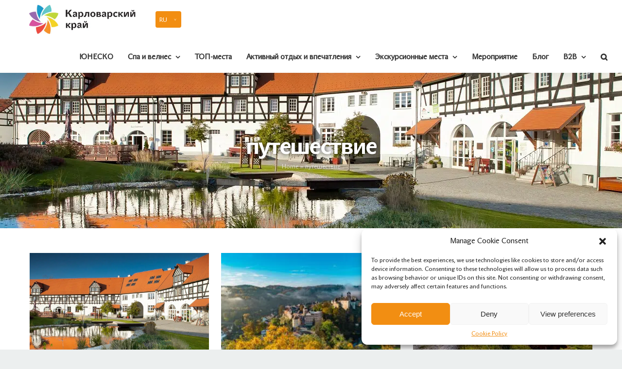

--- FILE ---
content_type: text/html; charset=UTF-8
request_url: https://zivykraj.cz/ru/kategorie/%D0%BF%D1%83%D1%82%D0%B5%D1%88%D0%B5%D1%81%D1%82%D0%B2%D0%B8%D0%B5/
body_size: 29690
content:
<!DOCTYPE html>
<html class="avada-html-layout-wide avada-html-header-position-top avada-html-is-archive awb-scroll" lang="ru-RU" prefix="og: http://ogp.me/ns# fb: http://ogp.me/ns/fb#">
<head>
	<meta http-equiv="X-UA-Compatible" content="IE=edge" />
	<meta http-equiv="Content-Type" content="text/html; charset=utf-8"/>
	<meta name="viewport" content="width=device-width, initial-scale=1" />
	<meta name='robots' content='index, follow, max-image-preview:large, max-snippet:-1, max-video-preview:-1' />
<link rel="alternate" hreflang="de" href="https://zivykraj.cz/de/kategorie/cestovani-de/" />
<link rel="alternate" hreflang="ru" href="https://zivykraj.cz/ru/kategorie/%d0%bf%d1%83%d1%82%d0%b5%d1%88%d0%b5%d1%81%d1%82%d0%b2%d0%b8%d0%b5/" />

	<!-- This site is optimized with the Yoast SEO plugin v22.3 - https://yoast.com/wordpress/plugins/seo/ -->
	<title>путешествие Archives | ŽivyKraj.cz</title>
	<link rel="canonical" href="https://zivykraj.cz/ru/kategorie/%d0%bf%d1%83%d1%82%d0%b5%d1%88%d0%b5%d1%81%d1%82%d0%b2%d0%b8%d0%b5/" />
	<meta property="og:locale" content="ru_RU" />
	<meta property="og:type" content="article" />
	<meta property="og:title" content="путешествие Archives | ŽivyKraj.cz" />
	<meta property="og:url" content="https://zivykraj.cz/ru/kategorie/%d0%bf%d1%83%d1%82%d0%b5%d1%88%d0%b5%d1%81%d1%82%d0%b2%d0%b8%d0%b5/" />
	<meta property="og:site_name" content="ŽivyKraj.cz" />
	<meta property="og:image" content="https://zivykraj.cz/wp-content/uploads/2020/06/kk_picto_col.png" />
	<meta property="og:image:width" content="1024" />
	<meta property="og:image:height" content="1024" />
	<meta property="og:image:type" content="image/png" />
	<meta name="twitter:card" content="summary_large_image" />
	<script type="application/ld+json" class="yoast-schema-graph">{"@context":"https://schema.org","@graph":[{"@type":"CollectionPage","@id":"https://zivykraj.cz/ru/kategorie/%d0%bf%d1%83%d1%82%d0%b5%d1%88%d0%b5%d1%81%d1%82%d0%b2%d0%b8%d0%b5/","url":"https://zivykraj.cz/ru/kategorie/%d0%bf%d1%83%d1%82%d0%b5%d1%88%d0%b5%d1%81%d1%82%d0%b2%d0%b8%d0%b5/","name":"путешествие Archives | ŽivyKraj.cz","isPartOf":{"@id":"https://zivykraj.cz/ru/#website"},"primaryImageOfPage":{"@id":"https://zivykraj.cz/ru/kategorie/%d0%bf%d1%83%d1%82%d0%b5%d1%88%d0%b5%d1%81%d1%82%d0%b2%d0%b8%d0%b5/#primaryimage"},"image":{"@id":"https://zivykraj.cz/ru/kategorie/%d0%bf%d1%83%d1%82%d0%b5%d1%88%d0%b5%d1%81%d1%82%d0%b2%d0%b8%d0%b5/#primaryimage"},"thumbnailUrl":"https://zivykraj.cz/wp-content/uploads/2022/07/IMG_4042a.jpg","breadcrumb":{"@id":"https://zivykraj.cz/ru/kategorie/%d0%bf%d1%83%d1%82%d0%b5%d1%88%d0%b5%d1%81%d1%82%d0%b2%d0%b8%d0%b5/#breadcrumb"},"inLanguage":"ru-RU"},{"@type":"ImageObject","inLanguage":"ru-RU","@id":"https://zivykraj.cz/ru/kategorie/%d0%bf%d1%83%d1%82%d0%b5%d1%88%d0%b5%d1%81%d1%82%d0%b2%d0%b8%d0%b5/#primaryimage","url":"https://zivykraj.cz/wp-content/uploads/2022/07/IMG_4042a.jpg","contentUrl":"https://zivykraj.cz/wp-content/uploads/2022/07/IMG_4042a.jpg","width":1280,"height":720},{"@type":"BreadcrumbList","@id":"https://zivykraj.cz/ru/kategorie/%d0%bf%d1%83%d1%82%d0%b5%d1%88%d0%b5%d1%81%d1%82%d0%b2%d0%b8%d0%b5/#breadcrumb","itemListElement":[{"@type":"ListItem","position":1,"name":"Home","item":"https://zivykraj.cz/ru/"},{"@type":"ListItem","position":2,"name":"путешествие"}]},{"@type":"WebSite","@id":"https://zivykraj.cz/ru/#website","url":"https://zivykraj.cz/ru/","name":"ŽivyKraj.cz","description":"Turistický web - Karlovarský kraj","publisher":{"@id":"https://zivykraj.cz/ru/#organization"},"potentialAction":[{"@type":"SearchAction","target":{"@type":"EntryPoint","urlTemplate":"https://zivykraj.cz/ru/?s={search_term_string}"},"query-input":"required name=search_term_string"}],"inLanguage":"ru-RU"},{"@type":"Organization","@id":"https://zivykraj.cz/ru/#organization","name":"ŽivyKraj.cz","url":"https://zivykraj.cz/ru/","logo":{"@type":"ImageObject","inLanguage":"ru-RU","@id":"https://zivykraj.cz/ru/#/schema/logo/image/","url":"https://zivykraj.cz/wp-content/uploads/2021/08/logo_white.png","contentUrl":"https://zivykraj.cz/wp-content/uploads/2021/08/logo_white.png","width":223,"height":59,"caption":"ŽivyKraj.cz"},"image":{"@id":"https://zivykraj.cz/ru/#/schema/logo/image/"}}]}</script>
	<!-- / Yoast SEO plugin. -->


<link rel='dns-prefetch' href='//maps.googleapis.com' />
<link rel='dns-prefetch' href='//maps.gstatic.com' />
<link rel='dns-prefetch' href='//fonts.googleapis.com' />
<link rel='dns-prefetch' href='//fonts.gstatic.com' />
<link rel='dns-prefetch' href='//use.fontawesome.com' />
<link rel='dns-prefetch' href='//ajax.googleapis.com' />
<link rel='dns-prefetch' href='//apis.google.com' />
<link rel='dns-prefetch' href='//google-analytics.com' />
<link rel='dns-prefetch' href='//www.google-analytics.com' />
<link rel='dns-prefetch' href='//ssl.google-analytics.com' />
<link rel='dns-prefetch' href='//www.googletagmanager.com' />
<link rel='dns-prefetch' href='//www.googletagservices.com' />
<link rel='dns-prefetch' href='//googleads.g.doubleclick.net' />
<link rel='dns-prefetch' href='//adservice.google.com' />
<link rel='dns-prefetch' href='//pagead2.googlesyndication.com' />
<link rel='dns-prefetch' href='//tpc.googlesyndication.com' />
<link rel='dns-prefetch' href='//youtube.com' />
<link rel='dns-prefetch' href='//i.ytimg.com' />
<link rel='dns-prefetch' href='//player.vimeo.com' />
<link rel='dns-prefetch' href='//api.pinterest.com' />
<link rel='dns-prefetch' href='//assets.pinterest.com' />
<link rel='dns-prefetch' href='//connect.facebook.net' />
<link rel='dns-prefetch' href='//platform.twitter.com' />
<link rel='dns-prefetch' href='//syndication.twitter.com' />
<link rel='dns-prefetch' href='//platform.instagram.com' />
<link rel='dns-prefetch' href='//referrer.disqus.com' />
<link rel='dns-prefetch' href='//c.disquscdn.com' />
<link rel='dns-prefetch' href='//cdnjs.cloudflare.com' />
<link rel='dns-prefetch' href='//cdn.ampproject.org' />
<link rel='dns-prefetch' href='//pixel.wp.com' />
<link rel='dns-prefetch' href='//disqus.com' />
<link rel='dns-prefetch' href='//s.gravatar.com' />
<link rel='dns-prefetch' href='//0.gravatar.com' />
<link rel='dns-prefetch' href='//2.gravatar.com' />
<link rel='dns-prefetch' href='//1.gravatar.com' />
<link rel='dns-prefetch' href='//sitename.disqus.com' />
<link rel='dns-prefetch' href='//s7.addthis.com' />
<link rel='dns-prefetch' href='//platform.linkedin.com' />
<link rel='dns-prefetch' href='//w.sharethis.com' />
<link rel='dns-prefetch' href='//s0.wp.com' />
<link rel='dns-prefetch' href='//s1.wp.com' />
<link rel='dns-prefetch' href='//s2.wp.com' />
<link rel='dns-prefetch' href='//stats.wp.com' />
<link rel='dns-prefetch' href='//ajax.microsoft.com' />
<link rel='dns-prefetch' href='//ajax.aspnetcdn.com' />
<link rel='dns-prefetch' href='//s3.amazonaws.com' />
<link rel='dns-prefetch' href='//code.jquery.com' />
<link rel='dns-prefetch' href='//stackpath.bootstrapcdn.com' />
<link rel='dns-prefetch' href='//github.githubassets.com' />
<link rel='dns-prefetch' href='//ad.doubleclick.net' />
<link rel='dns-prefetch' href='//stats.g.doubleclick.net' />
<link rel='dns-prefetch' href='//cm.g.doubleclick.net' />
<link rel='dns-prefetch' href='//stats.buysellads.com' />
<link rel='dns-prefetch' href='//s3.buysellads.com' />

<link rel="alternate" type="application/rss+xml" title="ŽivyKraj.cz &raquo; Лента" href="https://zivykraj.cz/ru/feed/" />
<link rel="alternate" type="application/rss+xml" title="ŽivyKraj.cz &raquo; Лента комментариев" href="https://zivykraj.cz/ru/comments/feed/" />
					<link rel="shortcut icon" href="https://zivykraj.cz/wp-content/uploads/2019/09/kk_favicon_32.png" type="image/x-icon" />
		
					<!-- Apple Touch Icon -->
			<link rel="apple-touch-icon" sizes="180x180" href="https://zivykraj.cz/wp-content/uploads/2019/09/kk_favicon_144.png">
		
					<!-- Android Icon -->
			<link rel="icon" sizes="192x192" href="https://zivykraj.cz/wp-content/uploads/2019/09/kk_favicon_57.png">
		
					<!-- MS Edge Icon -->
			<meta name="msapplication-TileImage" content="https://zivykraj.cz/wp-content/uploads/2019/09/kk_favicon_72.png">
				<link rel="alternate" type="application/rss+xml" title="ŽivyKraj.cz &raquo; Лента рубрики путешествие" href="https://zivykraj.cz/ru/kategorie/%d0%bf%d1%83%d1%82%d0%b5%d1%88%d0%b5%d1%81%d1%82%d0%b2%d0%b8%d0%b5/feed/" />
<style id='classic-theme-styles-inline-css' type='text/css'>
/*! This file is auto-generated */
.wp-block-button__link{color:#fff;background-color:#32373c;border-radius:9999px;box-shadow:none;text-decoration:none;padding:calc(.667em + 2px) calc(1.333em + 2px);font-size:1.125em}.wp-block-file__button{background:#32373c;color:#fff;text-decoration:none}
</style>
<style id='global-styles-inline-css' type='text/css'>
body{--wp--preset--color--black: #000000;--wp--preset--color--cyan-bluish-gray: #abb8c3;--wp--preset--color--white: #ffffff;--wp--preset--color--pale-pink: #f78da7;--wp--preset--color--vivid-red: #cf2e2e;--wp--preset--color--luminous-vivid-orange: #ff6900;--wp--preset--color--luminous-vivid-amber: #fcb900;--wp--preset--color--light-green-cyan: #7bdcb5;--wp--preset--color--vivid-green-cyan: #00d084;--wp--preset--color--pale-cyan-blue: #8ed1fc;--wp--preset--color--vivid-cyan-blue: #0693e3;--wp--preset--color--vivid-purple: #9b51e0;--wp--preset--gradient--vivid-cyan-blue-to-vivid-purple: linear-gradient(135deg,rgba(6,147,227,1) 0%,rgb(155,81,224) 100%);--wp--preset--gradient--light-green-cyan-to-vivid-green-cyan: linear-gradient(135deg,rgb(122,220,180) 0%,rgb(0,208,130) 100%);--wp--preset--gradient--luminous-vivid-amber-to-luminous-vivid-orange: linear-gradient(135deg,rgba(252,185,0,1) 0%,rgba(255,105,0,1) 100%);--wp--preset--gradient--luminous-vivid-orange-to-vivid-red: linear-gradient(135deg,rgba(255,105,0,1) 0%,rgb(207,46,46) 100%);--wp--preset--gradient--very-light-gray-to-cyan-bluish-gray: linear-gradient(135deg,rgb(238,238,238) 0%,rgb(169,184,195) 100%);--wp--preset--gradient--cool-to-warm-spectrum: linear-gradient(135deg,rgb(74,234,220) 0%,rgb(151,120,209) 20%,rgb(207,42,186) 40%,rgb(238,44,130) 60%,rgb(251,105,98) 80%,rgb(254,248,76) 100%);--wp--preset--gradient--blush-light-purple: linear-gradient(135deg,rgb(255,206,236) 0%,rgb(152,150,240) 100%);--wp--preset--gradient--blush-bordeaux: linear-gradient(135deg,rgb(254,205,165) 0%,rgb(254,45,45) 50%,rgb(107,0,62) 100%);--wp--preset--gradient--luminous-dusk: linear-gradient(135deg,rgb(255,203,112) 0%,rgb(199,81,192) 50%,rgb(65,88,208) 100%);--wp--preset--gradient--pale-ocean: linear-gradient(135deg,rgb(255,245,203) 0%,rgb(182,227,212) 50%,rgb(51,167,181) 100%);--wp--preset--gradient--electric-grass: linear-gradient(135deg,rgb(202,248,128) 0%,rgb(113,206,126) 100%);--wp--preset--gradient--midnight: linear-gradient(135deg,rgb(2,3,129) 0%,rgb(40,116,252) 100%);--wp--preset--font-size--small: 12px;--wp--preset--font-size--medium: 20px;--wp--preset--font-size--large: 24px;--wp--preset--font-size--x-large: 42px;--wp--preset--font-size--normal: 16px;--wp--preset--font-size--xlarge: 32px;--wp--preset--font-size--huge: 48px;--wp--preset--spacing--20: 0.44rem;--wp--preset--spacing--30: 0.67rem;--wp--preset--spacing--40: 1rem;--wp--preset--spacing--50: 1.5rem;--wp--preset--spacing--60: 2.25rem;--wp--preset--spacing--70: 3.38rem;--wp--preset--spacing--80: 5.06rem;--wp--preset--shadow--natural: 6px 6px 9px rgba(0, 0, 0, 0.2);--wp--preset--shadow--deep: 12px 12px 50px rgba(0, 0, 0, 0.4);--wp--preset--shadow--sharp: 6px 6px 0px rgba(0, 0, 0, 0.2);--wp--preset--shadow--outlined: 6px 6px 0px -3px rgba(255, 255, 255, 1), 6px 6px rgba(0, 0, 0, 1);--wp--preset--shadow--crisp: 6px 6px 0px rgba(0, 0, 0, 1);}:where(.is-layout-flex){gap: 0.5em;}:where(.is-layout-grid){gap: 0.5em;}body .is-layout-flow > .alignleft{float: left;margin-inline-start: 0;margin-inline-end: 2em;}body .is-layout-flow > .alignright{float: right;margin-inline-start: 2em;margin-inline-end: 0;}body .is-layout-flow > .aligncenter{margin-left: auto !important;margin-right: auto !important;}body .is-layout-constrained > .alignleft{float: left;margin-inline-start: 0;margin-inline-end: 2em;}body .is-layout-constrained > .alignright{float: right;margin-inline-start: 2em;margin-inline-end: 0;}body .is-layout-constrained > .aligncenter{margin-left: auto !important;margin-right: auto !important;}body .is-layout-constrained > :where(:not(.alignleft):not(.alignright):not(.alignfull)){max-width: var(--wp--style--global--content-size);margin-left: auto !important;margin-right: auto !important;}body .is-layout-constrained > .alignwide{max-width: var(--wp--style--global--wide-size);}body .is-layout-flex{display: flex;}body .is-layout-flex{flex-wrap: wrap;align-items: center;}body .is-layout-flex > *{margin: 0;}body .is-layout-grid{display: grid;}body .is-layout-grid > *{margin: 0;}:where(.wp-block-columns.is-layout-flex){gap: 2em;}:where(.wp-block-columns.is-layout-grid){gap: 2em;}:where(.wp-block-post-template.is-layout-flex){gap: 1.25em;}:where(.wp-block-post-template.is-layout-grid){gap: 1.25em;}.has-black-color{color: var(--wp--preset--color--black) !important;}.has-cyan-bluish-gray-color{color: var(--wp--preset--color--cyan-bluish-gray) !important;}.has-white-color{color: var(--wp--preset--color--white) !important;}.has-pale-pink-color{color: var(--wp--preset--color--pale-pink) !important;}.has-vivid-red-color{color: var(--wp--preset--color--vivid-red) !important;}.has-luminous-vivid-orange-color{color: var(--wp--preset--color--luminous-vivid-orange) !important;}.has-luminous-vivid-amber-color{color: var(--wp--preset--color--luminous-vivid-amber) !important;}.has-light-green-cyan-color{color: var(--wp--preset--color--light-green-cyan) !important;}.has-vivid-green-cyan-color{color: var(--wp--preset--color--vivid-green-cyan) !important;}.has-pale-cyan-blue-color{color: var(--wp--preset--color--pale-cyan-blue) !important;}.has-vivid-cyan-blue-color{color: var(--wp--preset--color--vivid-cyan-blue) !important;}.has-vivid-purple-color{color: var(--wp--preset--color--vivid-purple) !important;}.has-black-background-color{background-color: var(--wp--preset--color--black) !important;}.has-cyan-bluish-gray-background-color{background-color: var(--wp--preset--color--cyan-bluish-gray) !important;}.has-white-background-color{background-color: var(--wp--preset--color--white) !important;}.has-pale-pink-background-color{background-color: var(--wp--preset--color--pale-pink) !important;}.has-vivid-red-background-color{background-color: var(--wp--preset--color--vivid-red) !important;}.has-luminous-vivid-orange-background-color{background-color: var(--wp--preset--color--luminous-vivid-orange) !important;}.has-luminous-vivid-amber-background-color{background-color: var(--wp--preset--color--luminous-vivid-amber) !important;}.has-light-green-cyan-background-color{background-color: var(--wp--preset--color--light-green-cyan) !important;}.has-vivid-green-cyan-background-color{background-color: var(--wp--preset--color--vivid-green-cyan) !important;}.has-pale-cyan-blue-background-color{background-color: var(--wp--preset--color--pale-cyan-blue) !important;}.has-vivid-cyan-blue-background-color{background-color: var(--wp--preset--color--vivid-cyan-blue) !important;}.has-vivid-purple-background-color{background-color: var(--wp--preset--color--vivid-purple) !important;}.has-black-border-color{border-color: var(--wp--preset--color--black) !important;}.has-cyan-bluish-gray-border-color{border-color: var(--wp--preset--color--cyan-bluish-gray) !important;}.has-white-border-color{border-color: var(--wp--preset--color--white) !important;}.has-pale-pink-border-color{border-color: var(--wp--preset--color--pale-pink) !important;}.has-vivid-red-border-color{border-color: var(--wp--preset--color--vivid-red) !important;}.has-luminous-vivid-orange-border-color{border-color: var(--wp--preset--color--luminous-vivid-orange) !important;}.has-luminous-vivid-amber-border-color{border-color: var(--wp--preset--color--luminous-vivid-amber) !important;}.has-light-green-cyan-border-color{border-color: var(--wp--preset--color--light-green-cyan) !important;}.has-vivid-green-cyan-border-color{border-color: var(--wp--preset--color--vivid-green-cyan) !important;}.has-pale-cyan-blue-border-color{border-color: var(--wp--preset--color--pale-cyan-blue) !important;}.has-vivid-cyan-blue-border-color{border-color: var(--wp--preset--color--vivid-cyan-blue) !important;}.has-vivid-purple-border-color{border-color: var(--wp--preset--color--vivid-purple) !important;}.has-vivid-cyan-blue-to-vivid-purple-gradient-background{background: var(--wp--preset--gradient--vivid-cyan-blue-to-vivid-purple) !important;}.has-light-green-cyan-to-vivid-green-cyan-gradient-background{background: var(--wp--preset--gradient--light-green-cyan-to-vivid-green-cyan) !important;}.has-luminous-vivid-amber-to-luminous-vivid-orange-gradient-background{background: var(--wp--preset--gradient--luminous-vivid-amber-to-luminous-vivid-orange) !important;}.has-luminous-vivid-orange-to-vivid-red-gradient-background{background: var(--wp--preset--gradient--luminous-vivid-orange-to-vivid-red) !important;}.has-very-light-gray-to-cyan-bluish-gray-gradient-background{background: var(--wp--preset--gradient--very-light-gray-to-cyan-bluish-gray) !important;}.has-cool-to-warm-spectrum-gradient-background{background: var(--wp--preset--gradient--cool-to-warm-spectrum) !important;}.has-blush-light-purple-gradient-background{background: var(--wp--preset--gradient--blush-light-purple) !important;}.has-blush-bordeaux-gradient-background{background: var(--wp--preset--gradient--blush-bordeaux) !important;}.has-luminous-dusk-gradient-background{background: var(--wp--preset--gradient--luminous-dusk) !important;}.has-pale-ocean-gradient-background{background: var(--wp--preset--gradient--pale-ocean) !important;}.has-electric-grass-gradient-background{background: var(--wp--preset--gradient--electric-grass) !important;}.has-midnight-gradient-background{background: var(--wp--preset--gradient--midnight) !important;}.has-small-font-size{font-size: var(--wp--preset--font-size--small) !important;}.has-medium-font-size{font-size: var(--wp--preset--font-size--medium) !important;}.has-large-font-size{font-size: var(--wp--preset--font-size--large) !important;}.has-x-large-font-size{font-size: var(--wp--preset--font-size--x-large) !important;}
.wp-block-navigation a:where(:not(.wp-element-button)){color: inherit;}
:where(.wp-block-post-template.is-layout-flex){gap: 1.25em;}:where(.wp-block-post-template.is-layout-grid){gap: 1.25em;}
:where(.wp-block-columns.is-layout-flex){gap: 2em;}:where(.wp-block-columns.is-layout-grid){gap: 2em;}
.wp-block-pullquote{font-size: 1.5em;line-height: 1.6;}
</style>
<link data-minify="1" rel='stylesheet' id='wpml-blocks-css' href='https://zivykraj.cz/wp-content/cache/min/1/wp-content/plugins/sitepress-multilingual-cms/dist/css/blocks/styles.css?ver=1765984285' type='text/css' media='all' />
<link data-minify="1" rel='stylesheet' id='jag-himg-style-css' href='https://zivykraj.cz/wp-content/cache/min/1/wp-content/plugins/jag-image-hover-addon/assets/hover-image/css/style.css?ver=1765984285' type='text/css' media='all' />
<link rel='stylesheet' id='wpml-legacy-dropdown-0-css' href='https://zivykraj.cz/wp-content/plugins/sitepress-multilingual-cms/templates/language-switchers/legacy-dropdown/style.min.css?ver=1' type='text/css' media='all' />
<link rel='stylesheet' id='cmplz-general-css' href='https://zivykraj.cz/wp-content/plugins/complianz-gdpr/assets/css/cookieblocker.min.css?ver=1712091284' type='text/css' media='all' />
<link data-minify="1" rel='stylesheet' id='child-style-css' href='https://zivykraj.cz/wp-content/cache/min/1/wp-content/themes/Avada-Child-Theme/style.css?ver=1765984285' type='text/css' media='all' />
<link data-minify="1" rel='stylesheet' id='fusion-dynamic-css-css' href='https://zivykraj.cz/wp-content/cache/min/1/wp-content/uploads/fusion-styles/8018b6eb24fe5f23c2c45d69eb878ea8.min.css?ver=1765984593' type='text/css' media='all' />
<style id='rocket-lazyload-inline-css' type='text/css'>
.rll-youtube-player{position:relative;padding-bottom:56.23%;height:0;overflow:hidden;max-width:100%;}.rll-youtube-player:focus-within{outline: 2px solid currentColor;outline-offset: 5px;}.rll-youtube-player iframe{position:absolute;top:0;left:0;width:100%;height:100%;z-index:100;background:0 0}.rll-youtube-player img{bottom:0;display:block;left:0;margin:auto;max-width:100%;width:100%;position:absolute;right:0;top:0;border:none;height:auto;-webkit-transition:.4s all;-moz-transition:.4s all;transition:.4s all}.rll-youtube-player img:hover{-webkit-filter:brightness(75%)}.rll-youtube-player .play{height:100%;width:100%;left:0;top:0;position:absolute;background:url(https://zivykraj.cz/wp-content/plugins/wp-rocket/assets/img/youtube.png) no-repeat center;background-color: transparent !important;cursor:pointer;border:none;}
</style>
<link rel='stylesheet' id='avada-max-1c-css' href='https://zivykraj.cz/wp-content/themes/Avada/assets/css/media/max-1c.min.css?ver=7.7.1' type='text/css' media='only screen and (max-width: 640px)' />
<link rel='stylesheet' id='avada-max-2c-css' href='https://zivykraj.cz/wp-content/themes/Avada/assets/css/media/max-2c.min.css?ver=7.7.1' type='text/css' media='only screen and (max-width: 712px)' />
<link rel='stylesheet' id='avada-min-2c-max-3c-css' href='https://zivykraj.cz/wp-content/themes/Avada/assets/css/media/min-2c-max-3c.min.css?ver=7.7.1' type='text/css' media='only screen and (min-width: 712px) and (max-width: 784px)' />
<link rel='stylesheet' id='avada-min-3c-max-4c-css' href='https://zivykraj.cz/wp-content/themes/Avada/assets/css/media/min-3c-max-4c.min.css?ver=7.7.1' type='text/css' media='only screen and (min-width: 784px) and (max-width: 856px)' />
<link rel='stylesheet' id='avada-min-4c-max-5c-css' href='https://zivykraj.cz/wp-content/themes/Avada/assets/css/media/min-4c-max-5c.min.css?ver=7.7.1' type='text/css' media='only screen and (min-width: 856px) and (max-width: 928px)' />
<link rel='stylesheet' id='avada-min-5c-max-6c-css' href='https://zivykraj.cz/wp-content/themes/Avada/assets/css/media/min-5c-max-6c.min.css?ver=7.7.1' type='text/css' media='only screen and (min-width: 928px) and (max-width: 1000px)' />
<link rel='stylesheet' id='avada-min-shbp-css' href='https://zivykraj.cz/wp-content/themes/Avada/assets/css/media/min-shbp.min.css?ver=7.7.1' type='text/css' media='only screen and (min-width: 1061px)' />
<link rel='stylesheet' id='avada-min-shbp-header-legacy-css' href='https://zivykraj.cz/wp-content/themes/Avada/assets/css/media/min-shbp-header-legacy.min.css?ver=7.7.1' type='text/css' media='only screen and (min-width: 1061px)' />
<link rel='stylesheet' id='avada-max-shbp-css' href='https://zivykraj.cz/wp-content/themes/Avada/assets/css/media/max-shbp.min.css?ver=7.7.1' type='text/css' media='only screen and (max-width: 1060px)' />
<link rel='stylesheet' id='avada-max-shbp-header-legacy-css' href='https://zivykraj.cz/wp-content/themes/Avada/assets/css/media/max-shbp-header-legacy.min.css?ver=7.7.1' type='text/css' media='only screen and (max-width: 1060px)' />
<link rel='stylesheet' id='avada-max-sh-shbp-css' href='https://zivykraj.cz/wp-content/themes/Avada/assets/css/media/max-sh-shbp.min.css?ver=7.7.1' type='text/css' media='only screen and (max-width: 1060px)' />
<link rel='stylesheet' id='avada-max-sh-shbp-header-legacy-css' href='https://zivykraj.cz/wp-content/themes/Avada/assets/css/media/max-sh-shbp-header-legacy.min.css?ver=7.7.1' type='text/css' media='only screen and (max-width: 1060px)' />
<link rel='stylesheet' id='avada-min-768-max-1024-p-css' href='https://zivykraj.cz/wp-content/themes/Avada/assets/css/media/min-768-max-1024-p.min.css?ver=7.7.1' type='text/css' media='only screen and (min-device-width: 768px) and (max-device-width: 1024px) and (orientation: portrait)' />
<link rel='stylesheet' id='avada-min-768-max-1024-p-header-legacy-css' href='https://zivykraj.cz/wp-content/themes/Avada/assets/css/media/min-768-max-1024-p-header-legacy.min.css?ver=7.7.1' type='text/css' media='only screen and (min-device-width: 768px) and (max-device-width: 1024px) and (orientation: portrait)' />
<link rel='stylesheet' id='avada-min-768-max-1024-l-css' href='https://zivykraj.cz/wp-content/themes/Avada/assets/css/media/min-768-max-1024-l.min.css?ver=7.7.1' type='text/css' media='only screen and (min-device-width: 768px) and (max-device-width: 1024px) and (orientation: landscape)' />
<link rel='stylesheet' id='avada-min-768-max-1024-l-header-legacy-css' href='https://zivykraj.cz/wp-content/themes/Avada/assets/css/media/min-768-max-1024-l-header-legacy.min.css?ver=7.7.1' type='text/css' media='only screen and (min-device-width: 768px) and (max-device-width: 1024px) and (orientation: landscape)' />
<link rel='stylesheet' id='avada-max-sh-cbp-css' href='https://zivykraj.cz/wp-content/themes/Avada/assets/css/media/max-sh-cbp.min.css?ver=7.7.1' type='text/css' media='only screen and (max-width: 1000px)' />
<link rel='stylesheet' id='avada-max-sh-sbp-css' href='https://zivykraj.cz/wp-content/themes/Avada/assets/css/media/max-sh-sbp.min.css?ver=7.7.1' type='text/css' media='only screen and (max-width: 800px)' />
<link rel='stylesheet' id='avada-max-sh-640-css' href='https://zivykraj.cz/wp-content/themes/Avada/assets/css/media/max-sh-640.min.css?ver=7.7.1' type='text/css' media='only screen and (max-width: 640px)' />
<link rel='stylesheet' id='avada-max-shbp-18-css' href='https://zivykraj.cz/wp-content/themes/Avada/assets/css/media/max-shbp-18.min.css?ver=7.7.1' type='text/css' media='only screen and (max-width: 1042px)' />
<link rel='stylesheet' id='avada-max-shbp-32-css' href='https://zivykraj.cz/wp-content/themes/Avada/assets/css/media/max-shbp-32.min.css?ver=7.7.1' type='text/css' media='only screen and (max-width: 1028px)' />
<link rel='stylesheet' id='avada-min-sh-cbp-css' href='https://zivykraj.cz/wp-content/themes/Avada/assets/css/media/min-sh-cbp.min.css?ver=7.7.1' type='text/css' media='only screen and (min-width: 1000px)' />
<link rel='stylesheet' id='avada-max-640-css' href='https://zivykraj.cz/wp-content/themes/Avada/assets/css/media/max-640.min.css?ver=7.7.1' type='text/css' media='only screen and (max-device-width: 640px)' />
<link rel='stylesheet' id='avada-max-main-css' href='https://zivykraj.cz/wp-content/themes/Avada/assets/css/media/max-main.min.css?ver=7.7.1' type='text/css' media='only screen and (max-width: 1000px)' />
<link rel='stylesheet' id='avada-max-cbp-css' href='https://zivykraj.cz/wp-content/themes/Avada/assets/css/media/max-cbp.min.css?ver=7.7.1' type='text/css' media='only screen and (max-width: 1000px)' />
<link rel='stylesheet' id='avada-max-640-sliders-css' href='https://zivykraj.cz/wp-content/themes/Avada/assets/css/media/max-640-sliders.min.css?ver=7.7.1' type='text/css' media='only screen and (max-device-width: 640px)' />
<link rel='stylesheet' id='avada-max-sh-cbp-sliders-css' href='https://zivykraj.cz/wp-content/themes/Avada/assets/css/media/max-sh-cbp-sliders.min.css?ver=7.7.1' type='text/css' media='only screen and (max-width: 1000px)' />
<link rel='stylesheet' id='avada-max-sh-cbp-eslider-css' href='https://zivykraj.cz/wp-content/themes/Avada/assets/css/media/max-sh-cbp-eslider.min.css?ver=7.7.1' type='text/css' media='only screen and (max-width: 1000px)' />
<link rel='stylesheet' id='fb-max-sh-cbp-css' href='https://zivykraj.cz/wp-content/plugins/fusion-builder/assets/css/media/max-sh-cbp.min.css?ver=3.7.1' type='text/css' media='only screen and (max-width: 1000px)' />
<link rel='stylesheet' id='fb-min-768-max-1024-p-css' href='https://zivykraj.cz/wp-content/plugins/fusion-builder/assets/css/media/min-768-max-1024-p.min.css?ver=3.7.1' type='text/css' media='only screen and (min-device-width: 768px) and (max-device-width: 1024px) and (orientation: portrait)' />
<link rel='stylesheet' id='fb-max-640-css' href='https://zivykraj.cz/wp-content/plugins/fusion-builder/assets/css/media/max-640.min.css?ver=3.7.1' type='text/css' media='only screen and (max-device-width: 640px)' />
<link data-minify="1" rel='stylesheet' id='fb-max-1c-css' href='https://zivykraj.cz/wp-content/cache/min/1/wp-content/plugins/fusion-builder/assets/css/media/max-1c.css?ver=1765984330' type='text/css' media='only screen and (max-width: 640px)' />
<link data-minify="1" rel='stylesheet' id='fb-max-2c-css' href='https://zivykraj.cz/wp-content/cache/min/1/wp-content/plugins/fusion-builder/assets/css/media/max-2c.css?ver=1765984330' type='text/css' media='only screen and (max-width: 712px)' />
<link data-minify="1" rel='stylesheet' id='fb-min-2c-max-3c-css' href='https://zivykraj.cz/wp-content/cache/min/1/wp-content/plugins/fusion-builder/assets/css/media/min-2c-max-3c.css?ver=1765984330' type='text/css' media='only screen and (min-width: 712px) and (max-width: 784px)' />
<link data-minify="1" rel='stylesheet' id='fb-min-3c-max-4c-css' href='https://zivykraj.cz/wp-content/cache/min/1/wp-content/plugins/fusion-builder/assets/css/media/min-3c-max-4c.css?ver=1765984330' type='text/css' media='only screen and (min-width: 784px) and (max-width: 856px)' />
<link data-minify="1" rel='stylesheet' id='fb-min-4c-max-5c-css' href='https://zivykraj.cz/wp-content/cache/min/1/wp-content/plugins/fusion-builder/assets/css/media/min-4c-max-5c.css?ver=1765984330' type='text/css' media='only screen and (min-width: 856px) and (max-width: 928px)' />
<link data-minify="1" rel='stylesheet' id='fb-min-5c-max-6c-css' href='https://zivykraj.cz/wp-content/cache/min/1/wp-content/plugins/fusion-builder/assets/css/media/min-5c-max-6c.css?ver=1765984330' type='text/css' media='only screen and (min-width: 928px) and (max-width: 1000px)' />
<script type="text/javascript" src="https://zivykraj.cz/wp-includes/js/jquery/jquery.min.js?ver=3.7.1" id="jquery-core-js"></script>
<script type="text/javascript" src="https://zivykraj.cz/wp-includes/js/jquery/jquery-migrate.min.js?ver=3.4.1" id="jquery-migrate-js"></script>
<script type="text/javascript" src="https://zivykraj.cz/wp-content/plugins/sitepress-multilingual-cms/templates/language-switchers/legacy-dropdown/script.min.js?ver=1" id="wpml-legacy-dropdown-0-js" defer></script>
<link rel="https://api.w.org/" href="https://zivykraj.cz/ru/wp-json/" /><link rel="alternate" type="application/json" href="https://zivykraj.cz/ru/wp-json/wp/v2/categories/478" /><link rel="EditURI" type="application/rsd+xml" title="RSD" href="https://zivykraj.cz/xmlrpc.php?rsd" />
<meta name="generator" content="WordPress 6.5" />
<meta name="generator" content="WPML ver:4.6.10 stt:9,1,3,45;" />
<!-- start Simple Custom CSS and JS -->
<style type="text/css">
body:not(.fusion-header-layout-v6) .fusion-main-menu>ul>li>a, body:not(.fusion-top-header) .fusion-main-menu>ul>li>a {
    height: 70px!important;
}</style>
<!-- end Simple Custom CSS and JS -->
<!-- start Simple Custom CSS and JS -->
<style type="text/css">
@media (max-width: 768px) {
    .mec-event-grid-clean .col-sm-4, .mec-related-events .col-sm-3 {
        width: 100%;
     	margin-bottom: 50px;
    }
  
  .mec-events-meta-group {
    padding: 15px 0px!important;
  }
  
  #comment-input input {
    width: 100%!important;
  }

}</style>
<!-- end Simple Custom CSS and JS -->
<!-- start Simple Custom CSS and JS -->
<style type="text/css">
/* Add your CSS code here.

For example:
.example {
    color: red;
}

For brushing up on your CSS knowledge, check out http://www.w3schools.com/css/css_syntax.asp

End of comment */ 

.marginBottom{
  margin-bottom: 40px;
}

.FeedLayout__follow-btn{
  display: none!important;
}

#rev_slider_3_1_wrapper{
  height: 100vh!important;
}
.avada-has-rev-slider-styles .avada-skin-rev{
  border: none!important;
}

#footer{
  position: relative;
  bottom: 0;
  width: 100%;
  padding-top: 40px;
  padding-bottom: 65px;
}

.heading-image {
  position: absolute;
  top: 50%;
  left: 50%;
  transform: translate(-50%, -50%);
}

.footer-box a {
  color: #fff;
}

.footer-box ul {
	list-style: none;
    padding: 0px;
}

.footer-box i {
  padding-right: 10px;
}

.footer-box h4 {
  margin: 10px 0px!important;
  color: #fff!important;
}

</style>
<!-- end Simple Custom CSS and JS -->
<!-- start Simple Custom CSS and JS -->
<script type="text/javascript">
 

jQuery(document).ready(function( $ ){
  if($(window).width() <= 425){
    $("#mec_skin_events_7604").find(".col-md-4").addClass("marginBottom");
  }
});</script>
<!-- end Simple Custom CSS and JS -->
<!-- HFCM by 99 Robots - Snippet # 1: GTM - Header -->
<!-- Google Tag Manager -->
<script>(function(w,d,s,l,i){w[l]=w[l]||[];w[l].push({'gtm.start':
new Date().getTime(),event:'gtm.js'});var f=d.getElementsByTagName(s)[0],
j=d.createElement(s),dl=l!='dataLayer'?'&l='+l:'';j.async=true;j.src=
'https://www.googletagmanager.com/gtm.js?id='+i+dl;f.parentNode.insertBefore(j,f);
})(window,document,'script','dataLayer','GTM-WBR43HQ');</script>
<!-- End Google Tag Manager -->
<!-- /end HFCM by 99 Robots -->
<!-- HFCM by 99 Robots - Snippet # 3: Google Analytics -->
<!-- Global site tag (gtag.js) - Google Analytics -->
<script async src="https://www.googletagmanager.com/gtag/js?id=UA-36433269-1"></script>
<script>
  window.dataLayer = window.dataLayer || [];
  function gtag(){dataLayer.push(arguments);}
  gtag('js', new Date());
  gtag('config', 'UA-36433269-1');
</script>
<!-- /end HFCM by 99 Robots -->
<script type="text/javascript">//<![CDATA[
  function external_links_in_new_windows_loop() {
    if (!document.links) {
      document.links = document.getElementsByTagName('a');
    }
    var change_link = false;
    var force = '';
    var ignore = '';

    for (var t=0; t<document.links.length; t++) {
      var all_links = document.links[t];
      change_link = false;
      
      if(document.links[t].hasAttribute('onClick') == false) {
        // forced if the address starts with http (or also https), but does not link to the current domain
        if(all_links.href.search(/^http/) != -1 && all_links.href.search('zivykraj.cz') == -1 && all_links.href.search(/^#/) == -1) {
          // console.log('Changed ' + all_links.href);
          change_link = true;
        }
          
        if(force != '' && all_links.href.search(force) != -1) {
          // forced
          // console.log('force ' + all_links.href);
          change_link = true;
        }
        
        if(ignore != '' && all_links.href.search(ignore) != -1) {
          // console.log('ignore ' + all_links.href);
          // ignored
          change_link = false;
        }

        if(change_link == true) {
          // console.log('Changed ' + all_links.href);
          document.links[t].setAttribute('onClick', 'javascript:window.open(\'' + all_links.href.replace(/'/g, '') + '\', \'_blank\', \'noopener\'); return false;');
          document.links[t].removeAttribute('target');
        }
      }
    }
  }
  
  // Load
  function external_links_in_new_windows_load(func)
  {  
    var oldonload = window.onload;
    if (typeof window.onload != 'function'){
      window.onload = func;
    } else {
      window.onload = function(){
        oldonload();
        func();
      }
    }
  }

  external_links_in_new_windows_load(external_links_in_new_windows_loop);
  //]]></script>

			<style>.cmplz-hidden {
					display: none !important;
				}</style><style type="text/css" id="css-fb-visibility">@media screen and (max-width: 640px){.fusion-no-small-visibility{display:none !important;}body:not(.fusion-builder-ui-wireframe) .sm-text-align-center{text-align:center !important;}body:not(.fusion-builder-ui-wireframe) .sm-text-align-left{text-align:left !important;}body:not(.fusion-builder-ui-wireframe) .sm-text-align-right{text-align:right !important;}body:not(.fusion-builder-ui-wireframe) .sm-flex-align-center{justify-content:center !important;}body:not(.fusion-builder-ui-wireframe) .sm-flex-align-flex-start{justify-content:flex-start !important;}body:not(.fusion-builder-ui-wireframe) .sm-flex-align-flex-end{justify-content:flex-end !important;}body:not(.fusion-builder-ui-wireframe) .sm-mx-auto{margin-left:auto !important;margin-right:auto !important;}body:not(.fusion-builder-ui-wireframe) .sm-ml-auto{margin-left:auto !important;}body:not(.fusion-builder-ui-wireframe) .sm-mr-auto{margin-right:auto !important;}body:not(.fusion-builder-ui-wireframe) .fusion-absolute-position-small{position:absolute;top:auto;width:100%;}}@media screen and (min-width: 641px) and (max-width: 1024px){.fusion-no-medium-visibility{display:none !important;}body:not(.fusion-builder-ui-wireframe) .md-text-align-center{text-align:center !important;}body:not(.fusion-builder-ui-wireframe) .md-text-align-left{text-align:left !important;}body:not(.fusion-builder-ui-wireframe) .md-text-align-right{text-align:right !important;}body:not(.fusion-builder-ui-wireframe) .md-flex-align-center{justify-content:center !important;}body:not(.fusion-builder-ui-wireframe) .md-flex-align-flex-start{justify-content:flex-start !important;}body:not(.fusion-builder-ui-wireframe) .md-flex-align-flex-end{justify-content:flex-end !important;}body:not(.fusion-builder-ui-wireframe) .md-mx-auto{margin-left:auto !important;margin-right:auto !important;}body:not(.fusion-builder-ui-wireframe) .md-ml-auto{margin-left:auto !important;}body:not(.fusion-builder-ui-wireframe) .md-mr-auto{margin-right:auto !important;}body:not(.fusion-builder-ui-wireframe) .fusion-absolute-position-medium{position:absolute;top:auto;width:100%;}}@media screen and (min-width: 1025px){.fusion-no-large-visibility{display:none !important;}body:not(.fusion-builder-ui-wireframe) .lg-text-align-center{text-align:center !important;}body:not(.fusion-builder-ui-wireframe) .lg-text-align-left{text-align:left !important;}body:not(.fusion-builder-ui-wireframe) .lg-text-align-right{text-align:right !important;}body:not(.fusion-builder-ui-wireframe) .lg-flex-align-center{justify-content:center !important;}body:not(.fusion-builder-ui-wireframe) .lg-flex-align-flex-start{justify-content:flex-start !important;}body:not(.fusion-builder-ui-wireframe) .lg-flex-align-flex-end{justify-content:flex-end !important;}body:not(.fusion-builder-ui-wireframe) .lg-mx-auto{margin-left:auto !important;margin-right:auto !important;}body:not(.fusion-builder-ui-wireframe) .lg-ml-auto{margin-left:auto !important;}body:not(.fusion-builder-ui-wireframe) .lg-mr-auto{margin-right:auto !important;}body:not(.fusion-builder-ui-wireframe) .fusion-absolute-position-large{position:absolute;top:auto;width:100%;}}</style><meta name="generator" content="Powered by Slider Revolution 6.5.19 - responsive, Mobile-Friendly Slider Plugin for WordPress with comfortable drag and drop interface." />
<script>function setREVStartSize(e){
			//window.requestAnimationFrame(function() {
				window.RSIW = window.RSIW===undefined ? window.innerWidth : window.RSIW;
				window.RSIH = window.RSIH===undefined ? window.innerHeight : window.RSIH;
				try {
					var pw = document.getElementById(e.c).parentNode.offsetWidth,
						newh;
					pw = pw===0 || isNaN(pw) ? window.RSIW : pw;
					e.tabw = e.tabw===undefined ? 0 : parseInt(e.tabw);
					e.thumbw = e.thumbw===undefined ? 0 : parseInt(e.thumbw);
					e.tabh = e.tabh===undefined ? 0 : parseInt(e.tabh);
					e.thumbh = e.thumbh===undefined ? 0 : parseInt(e.thumbh);
					e.tabhide = e.tabhide===undefined ? 0 : parseInt(e.tabhide);
					e.thumbhide = e.thumbhide===undefined ? 0 : parseInt(e.thumbhide);
					e.mh = e.mh===undefined || e.mh=="" || e.mh==="auto" ? 0 : parseInt(e.mh,0);
					if(e.layout==="fullscreen" || e.l==="fullscreen")
						newh = Math.max(e.mh,window.RSIH);
					else{
						e.gw = Array.isArray(e.gw) ? e.gw : [e.gw];
						for (var i in e.rl) if (e.gw[i]===undefined || e.gw[i]===0) e.gw[i] = e.gw[i-1];
						e.gh = e.el===undefined || e.el==="" || (Array.isArray(e.el) && e.el.length==0)? e.gh : e.el;
						e.gh = Array.isArray(e.gh) ? e.gh : [e.gh];
						for (var i in e.rl) if (e.gh[i]===undefined || e.gh[i]===0) e.gh[i] = e.gh[i-1];
											
						var nl = new Array(e.rl.length),
							ix = 0,
							sl;
						e.tabw = e.tabhide>=pw ? 0 : e.tabw;
						e.thumbw = e.thumbhide>=pw ? 0 : e.thumbw;
						e.tabh = e.tabhide>=pw ? 0 : e.tabh;
						e.thumbh = e.thumbhide>=pw ? 0 : e.thumbh;
						for (var i in e.rl) nl[i] = e.rl[i]<window.RSIW ? 0 : e.rl[i];
						sl = nl[0];
						for (var i in nl) if (sl>nl[i] && nl[i]>0) { sl = nl[i]; ix=i;}
						var m = pw>(e.gw[ix]+e.tabw+e.thumbw) ? 1 : (pw-(e.tabw+e.thumbw)) / (e.gw[ix]);
						newh =  (e.gh[ix] * m) + (e.tabh + e.thumbh);
					}
					var el = document.getElementById(e.c);
					if (el!==null && el) el.style.height = newh+"px";
					el = document.getElementById(e.c+"_wrapper");
					if (el!==null && el) {
						el.style.height = newh+"px";
						el.style.display = "block";
					}
				} catch(e){
					console.log("Failure at Presize of Slider:" + e)
				}
			//});
		  };</script>
		<style type="text/css" id="wp-custom-css">
			.custom-font {
	font-family: 'JohnSansTextProBold', sans-serif !important;
}

.page-template-default a {
	cursor: pointer;
}

.box-shadow {
	box-shadow: 0 0 20px 0 rgba(0,0,0,.1);
}

.page-id-23 .fusion-flexslider.flexslider-posts .slide-excerpt {
    background: rgba(0,0,0,.3) !important;
    width: 100% !important;
    height: 100% !important;
    position: absolute !important;
    top: 0 !important;
    left: 0 !important;
}

.fusion-flexslider.flexslider-posts .slide-excerpt h2 {
	background: none !important;
	text-align: center;
	padding: 31% 30px !important;
	
}

.fusion-body .fusion-flexslider .flex-direction-nav a, .fusion-body .fusion-flexslider.flexslider-attachments .flex-direction-nav a, .fusion-body .fusion-flexslider.flexslider-posts .flex-direction-nav a {
	width: 100px !important;
	height: 100px !important;
	line-height: 100px !important;
	font-size: 32px !important;
}

.full-slider .fusion-flexslider.flexslider-posts-with-excerpt .slide-excerpt {
	width: 90% !important;
	text-align: center;
	padding-top: 31% !important;
}

.full-slider .fusion-flexslider.flexslider-posts-with-excerpt .slide-excerpt .excerpt-container p a {
	background: #ffffff;
	padding: 10px 25px;
	font-weight: 700;
}




/*.fusion-flexslider.flexslider-posts-with-excerpt .slide-excerpt .excerpt-container p a {
	background: #ffffff;
	padding: 10px 25px;
	font-weight: 700;
	display: inline-block;
	margin-top: 20px;
	width: 100%;
	text-align: center;
}*/

.jag-hoverimage-title, .jag-himg-readmore {
	font-weight: 700;
	text-transform: uppercase;
	
}

.jag-hoverimage-title {
	text-shadow: 0 0 10px rgba(0,0,0,.7);
}

.jag-himg-readmore {
	font-size: 12px;
}

.fa {
	font-family: FontAwesome !important;
}

.media-boxes-drop-down-header {
	font-size: 14px;
}

.media-boxes-drop-down-menu > li > a , .media-boxes-search input[type=text] {
	font-family: 'JohnSansTextPro', sans-serif;
	font-size: 14px;
}

.media-boxes-drop-down {
	width: 220px;
}

.fusion-post-content > h2.fusion-post-title {
	font-size: 24px !important;
}

.fusion-button-text {
	text-transform: uppercase;
}

/*.fusion-post-content-container p a {
	display: none !important;
}*/


.fusion-related-posts-title-link {
	font-size: 24px;
	line-height: 28px;
}

.fusion-mobile-menu-design-modern .fusion-mobile-menu-text-align-left .fusion-mobile-nav-item a {
	color: #222222;
}

#mobile-menu-item-6457 img {
	vertical-align: inherit !important;
}

#cmplz-document { max-width: 100%; }

/* ===============================
   Calendar / Events
=============================== */
.fusion-events-meta h4 {
	font-size: 20px !important;
	color: #cccccc !important;
}

.tribe-event-date-start {
	color: #444444;
}

.tribe-event-date-end {
	color: #444444;
}

.tribe-events-month-event-title {
	font-size: 16px !important;
}

#tribe-events-content .tribe-events-tooltip .tribe-event-duration {
	font-size: 16px !important;
}

.tribe-events-tooltip .tribe-events-event-thumb {
	/*margin-left: -22px;*/
	padding-bottom: 20px !important;
	padding-top: 10px !important;
	padding-right: 20px !important;
}
.tribe-events-tooltip .tribe-events-event-body p {
	font-size: 12px !important;
	padding-top: 7px !important;
}

.tribe-events-tooltip h3 {
	font-size: 24px !important;
}

.tribe-bar-disabled #tribe-bar-filters-wrap {
	width: 50%;
}

#tribe-events .tribe-events-list .tribe-events-event-meta .tribe-events-gmap {
	font-size: 14px;
	color: #999;
}

.tribe-events-list .tribe-events-venue-details {
	font-style: normal !important;
	color: #999;
}

.events-list .entry-title {
	text-transform: lowercase;
}

.events-list .entry-title::first-letter {
	text-transform: uppercase;
}

/* ===============================
   COLOR Scheme - Change this
=============================== */
.fusion-scroll-section-link-bullet {
	background-color: #2399CD !important;
}

/* ===============================
   Reverse cols fix (TO DO - not working)
=============================== */
@media all and (max-width:800px){
.reverse-cols .fusion-row, .reverse-cols {
display: flex;
flex-flow: wrap;
flex-direction: column-reverse;}}

/* ===============================
   Hover image
=============================== */
.kk-hover-image .jag-hoverimage-card .jag-wrapper-link {
	background: rgba(0,0,0,.15);
}

/* ===============================
   Search results / Blog grid
=============================== */
.search-results .fusion-blog-layout-center .fusion-post-content {
	text-align: left;
}

.search-results .fusion-post-content-wrapper .fusion-aligncenter,
.fusion-blog-layout-grid.fusion-blog-equal-heights .fusion-post-wrapper .fusion-post-content.post-content, .fusion-post-grid .fusion-aligncenter {
	text-align: left !important;
}

/* ===============================
   Post gallery
=============================== */
.gallery {
	margin-right: -12px !important;
}

.gallery-item img {
	border: none !important;
}

.gallery-item img {
	padding-right: 12px;
}



/* ===============================
   Share box fix
=============================== */
.fusion-single-sharing-box h4 {
	display: none;
}

.fusion-single-sharing-box .fusion-social-networks {
	text-align: center;
}


/* ===============================
   Recent posts grid
=============================== */
.fusion-recent-posts .columns .column h4 {
	font-size: 24px;
	line-height: 28px;
	text-align: left;
	padding: 0 0 12px 0;
	color: #000 !important;
}

.recent-posts-content {
		text-align: left;
	padding: 12px;
}

.recent-posts-content a {
	color: #000 !important;
}

/* ===============================
   Footer
=============================== */
.no-padding {
	padding: 0 !important;
}

.wpcf7-form .wpcf7-text {
	border-radius: 0 !important;
}

footer a {
	text-decoration: underline;
}

#great-spas .kk-hover-image .jag-hoverimage-card .jag-wrapper-link {
	background: transparent;
}

/* ===============================
   Post media FIX
=============================== */
.gallery-item {
	margin-left: 0;
	margin-right: 0;
}

/* ===============================
   Blog list images FIX
=============================== */
.flexslider-hover-type-zoomin .slides, .flexslider-hover-type-zoomin .slides li, .fusion-post-wrapper .fusion-post-slideshow, .fusion-post-wrapper .fusion-post-slideshow .slides, .fusion-post-wrapper .fusion-post-slideshow .slides li, .fusion-post-wrapper .fusion-image-wrapper {
	height: 250px;
}

.flexslider-hover-type-zoomin .slides li img, .fusion-blog-layout-grid .fusion-post-wrapper .fusion-image-wrapper img {
	height: 100%;
	width: 100%;
}
/* ===============================
   ME Calendar fixes
=============================== */
.mec-fluent-wrap .mec-calendar {
	background-image: url("https://zivykraj.cz/wp-content/uploads/2020/06/kk_picto_col.png");
}

/* ===============================
   Layout fixes
=============================== */
.single-post img.size-large,
.fusion-imageframe img, .fusion-imageframe, img.size-full, .single-post p img {
	width: 100%;
}

.fusion-carousel-meta .fusion-inline-sep, .fusion-carousel-meta a {
	display: none;
}



.postid-8426 .fusion-page-title-bar {
	background-position: 50% 90%;
}

.fusion-carousel .fusion-carousel-item img {
    vertical-align: middle;
    width: auto;
    height: 240px;
}

.fusion-image-wrapper .fusion-rollover {
	background: #F28E12;
}

.fusion-image-wrapper .fusion-rollover:hover {
	opacity: .8;
}


/* ===============================
   YouTube gallery fixes
=============================== */
body .yotu-videos.yotu-preset-gplus .yotu-video-title, body [data-showdesc=off] .yotu-videos.yotu-preset-gplus h3.yotu-video-title {
	font-size: 16px !important;
	line-height: 18px !important;
}

.yotu-button-prs {
	width: 100%;
	margin-left: 0 !important;
	font-size: 15px !important;
	text-transform: uppercase !important;
	padding: 10px 25px !important;
	background: #ECEFEF !important;
	border: none !important;
		font-family: 'JohnSansTextProBold', sans-serif !important;
}

.yotu-button-prs:hover {
	background: #F28E12 !important;
	color: #fff !important;
	border-color: #F28E12 !important;
}

.yotu-playlist .yotu-pagination {
	padding: 40px 0 !important;
}

.yotu-playlist .yotu-pagination span {
	font-size: 14px !important;
}

.fusion-load-more-button.fusion-blog-button {
			font-family: 'JohnSansTextProBold', sans-serif !important;
}

.fusion-load-more-button.fusion-blog-button:hover {
	background: #F28E12 !important;
	color: #fff !important;
	border-color: #F28E12 !important;
}

.post-type-archive-mec-events #main-content > h1, .mec-skin-grid-no-events-container, .event-grid-t2-head .mec-event-month {display: none;}

.event-grid-t2-head .mec-event-date {font-size: 24px; font-weight: 700;}

.home .mec-event-grid-clean .mec-grid-event-location {
	display: none;
}

.home .mec-booking-button {
    padding: 10px 17px 12px;
    border: 1px solid;
    text-transform: uppercase;
    font-size: 20px;
    font-weight: 700;
/*     float: right; */
}
}

/* .home .mec-event-title {
	padding: 0 !important;
	line-height: 1.2;
	margin: 10px 0 !important;
} */

.home .mec-event-image {
/* 	height: 200px; */
}

.home .mec-event-image img {
	height: 200px;
	/* width: fit-content; */
	width: 100%;
}

.home .mec-event-detail {
	padding-bottom: 15px;
	margin: 0;
	
	
}

.fusion-main-menu .fusion-dropdown-menu .sub-menu li a[title~="lazensky-trojuhelnik-unesco"] {
	background-color: rgba(242,142,18,1);
	color: white;
}

.fusion-mobile-menu-design-modern .fusion-mobile-menu-text-align-left li.fusion-mobile-nav-item li a[title~="lazensky-trojuhelnik-unesco"] {
	background-color: rgba(242,142,18,0.4);
	color: black;
}

.fusion-mobile-menu-text-align-left li.fusion-mobile-nav-item li a[title~="lazensky-trojuhelnik-unesco"]:before { color: black; }


@media screen and (max-width: 1060px) {
	/*
	.fusion-mobile-menu-design-modern.fusion-header-v1 .fusion-header .fusion-row:nth-of-type(2) {display: none!important;}*/
	.fusion-mobile-menu-icons:nth-of-type(3) {
		display: none!important;
	}
}


/* Safari 11+ */
@media not all and (min-resolution:.001dpcm) { 
	@supports (-webkit-appearance:none) and (stroke-color:transparent) {
		.jag-hoverimage-card.jag-title-default:hover .jag-title-default-wrapper {transition: 2s all ease-in-out !important;}		
	}
}

.jag-hoverimage-content {
  padding-left: 10px;
  padding-right: 10px;
}

.videoWrapper {
  position: relative;
  padding-bottom: 56.25%; /* 16:9 */
  height: 0;
}
.videoWrapper iframe {
  position: absolute;
  top: 0;
  left: 0;
  width: 100%;
  height: 100%;
}



.fusion-footer-widget-area.fusion-widget-area{
  padding-top: 52px;
  padding-bottom: 30px;
}

.fusion-carousel .fusion-carousel-item img {
  height: 240px !important;
}

.fusion-single-line-meta .meta-tags {
  display: none;
}

.post-type-archive-mec-events .fusion-page-title-bar{
  background: url('https://zivykraj.cz/wp-content/uploads/2022/04/Akce-v-amfiteatru-Loket.jpg') no-repeat !important;
	  background-position: center center !important;
  background-size: cover !important;
}
}		</style>
				<script type="text/javascript">
			var doc = document.documentElement;
			doc.setAttribute( 'data-useragent', navigator.userAgent );
		</script>
		<noscript><style id="rocket-lazyload-nojs-css">.rll-youtube-player, [data-lazy-src]{display:none !important;}</style></noscript>
		
</head>

<body data-rsssl=1 data-cmplz=1 class="archive category category-478 fusion-image-hovers fusion-pagination-sizing fusion-button_type-flat fusion-button_span-no fusion-button_gradient-linear avada-image-rollover-circle-no avada-image-rollover-yes avada-image-rollover-direction-fade fusion-body ltr fusion-sticky-header no-tablet-sticky-header no-mobile-sticky-header no-mobile-slidingbar no-mobile-totop avada-has-rev-slider-styles fusion-disable-outline fusion-sub-menu-fade mobile-logo-pos-left layout-wide-mode avada-has-boxed-modal-shadow-none layout-scroll-offset-full avada-has-zero-margin-offset-top fusion-top-header menu-text-align-center mobile-menu-design-modern fusion-show-pagination-text fusion-header-layout-v1 avada-responsive avada-footer-fx-none avada-menu-highlight-style-bar fusion-search-form-clean fusion-main-menu-search-dropdown fusion-avatar-square avada-dropdown-styles avada-blog-layout-grid avada-blog-archive-layout-grid avada-header-shadow-yes avada-menu-icon-position-left avada-has-megamenu-shadow avada-has-header-100-width avada-has-pagetitle-100-width avada-has-pagetitle-bg-full avada-has-mobile-menu-search avada-has-main-nav-search-icon avada-has-megamenu-item-divider avada-has-100-footer avada-has-breadcrumb-mobile-hidden avada-has-pagetitlebar-retina-bg-image avada-has-titlebar-bar_and_content avada-header-border-color-full-transparent avada-has-pagination-padding avada-flyout-menu-direction-right avada-ec-views-v1" >
		<a class="skip-link screen-reader-text" href="#content">Skip to content</a>

	<div id="boxed-wrapper">
		<div class="fusion-sides-frame"></div>
		<div id="wrapper" class="fusion-wrapper">
			<div id="home" style="position:relative;top:-1px;"></div>
			
								
						<div id="sliders-container" class="fusion-slider-visibility">
					</div>
				
				
			<header class="fusion-header-wrapper fusion-header-shadow">
				<div class="fusion-header-v1 fusion-logo-alignment fusion-logo-left fusion-sticky-menu- fusion-sticky-logo-1 fusion-mobile-logo-1  fusion-mobile-menu-design-modern">
					<div class="fusion-header-sticky-height"></div>
<div class="fusion-header">
	<div class="fusion-row">
					<div class="fusion-logo" data-margin-top="10px" data-margin-bottom="10px" data-margin-left="30px" data-margin-right="30px">
			<a class="fusion-logo-link"  href="https://zivykraj.cz/ru/" >

						<!-- standard logo -->
			<img src="https://zivykraj.cz/wp-content/uploads/2022/05/KK_RJ.png" srcset="https://zivykraj.cz/wp-content/uploads/2022/05/KK_RJ.png 1x, https://zivykraj.cz/wp-content/uploads/2022/05/KK_RJ.png 2x" width="629" height="168" style="max-height:168px;height:auto;" alt="ŽivyKraj.cz Logo" data-retina_logo_url="https://zivykraj.cz/wp-content/uploads/2022/05/KK_RJ.png" class="fusion-standard-logo" />

											<!-- mobile logo -->
				<img src="https://zivykraj.cz/wp-content/uploads/2022/05/KK_RJ.png" srcset="https://zivykraj.cz/wp-content/uploads/2022/05/KK_RJ.png 1x, https://zivykraj.cz/wp-content/uploads/2022/05/KK_RJ.png 2x" width="629" height="168" style="max-height:168px;height:auto;" alt="ŽivyKraj.cz Logo" data-retina_logo_url="https://zivykraj.cz/wp-content/uploads/2022/05/KK_RJ.png" class="fusion-mobile-logo" />
			
											<!-- sticky header logo -->
				<img src="https://zivykraj.cz/wp-content/uploads/2022/05/KK_RJ.png" srcset="https://zivykraj.cz/wp-content/uploads/2022/05/KK_RJ.png 1x, https://zivykraj.cz/wp-content/uploads/2022/05/KK_RJ.png 2x" width="629" height="168" style="max-height:168px;height:auto;" alt="ŽivyKraj.cz Logo" data-retina_logo_url="https://zivykraj.cz/wp-content/uploads/2022/05/KK_RJ.png" class="fusion-sticky-logo" />
					</a>
		</div>		<nav class="fusion-main-menu" aria-label="Main Menu"><ul id="menu-mainr" class="fusion-menu"><li  id="menu-item-36744"  class="menu-item menu-item-type-post_type menu-item-object-page menu-item-36744"  data-item-id="36744"><a  href="https://zivykraj.cz/ru/unesco/" class="fusion-bar-highlight"><span class="menu-text">ЮНЕСКО</span></a></li><li  id="menu-item-19832"  class="menu-item menu-item-type-post_type menu-item-object-page menu-item-has-children menu-item-19832 fusion-dropdown-menu"  data-item-id="19832"><a  href="https://zivykraj.cz/ru/c%d0%bf%d0%b0-%d0%b8-%d0%b2%d0%b5%d0%bb%d0%bd%d0%b5%d1%81/" class="fusion-bar-highlight"><span class="menu-text">Cпа и велнес</span> <span class="fusion-caret"><i class="fusion-dropdown-indicator" aria-hidden="true"></i></span></a><ul class="sub-menu"><li  id="menu-item-21147"  class="menu-item menu-item-type-post_type menu-item-object-page menu-item-21147 fusion-dropdown-submenu" ><a  href="https://zivykraj.cz/ru/c%d0%bf%d0%b0-%d0%b8-%d0%b2%d0%b5%d0%bb%d0%bd%d0%b5%d1%81/%d1%81%d0%b0%d0%bd%d0%b0%d1%82%d0%be%d1%80%d0%bd%d0%be-%d0%ba%d1%83%d1%80%d0%be%d1%80%d1%82%d0%bd%d0%be%d0%b5-%d0%b4%d0%b5%d0%bb%d0%be/" class="fusion-bar-highlight"><span>Санаторно-курортное дело</span></a></li><li  id="menu-item-21149"  class="menu-item menu-item-type-post_type menu-item-object-page menu-item-21149 fusion-dropdown-submenu" ><a  href="https://zivykraj.cz/ru/c%d0%bf%d0%b0-%d0%b8-%d0%b2%d0%b5%d0%bb%d0%bd%d0%b5%d1%81/%d0%b2%d0%b5%d0%bb%d0%bd%d0%b5%d1%81/" class="fusion-bar-highlight"><span>Велнес</span></a></li><li  id="menu-item-21148"  class="menu-item menu-item-type-post_type menu-item-object-page menu-item-21148 fusion-dropdown-submenu" ><a  href="https://zivykraj.cz/ru/c%d0%bf%d0%b0-%d0%b8-%d0%b2%d0%b5%d0%bb%d0%bd%d0%b5%d1%81/%d0%bc%d0%b5%d0%b4%d0%b8%d1%86%d0%b8%d0%bd%d1%81%d0%ba%d0%b8%d0%b9-%d1%82%d1%83%d1%80%d0%b8%d0%b7%d0%bc/" class="fusion-bar-highlight"><span>Медицинский туризм</span></a></li></ul></li><li  id="menu-item-19833"  class="menu-item menu-item-type-post_type menu-item-object-page menu-item-19833"  data-item-id="19833"><a  href="https://zivykraj.cz/ru/to%d0%bf-%d0%bc%d0%b5%d1%81%d1%82%d0%b0/" class="fusion-bar-highlight"><span class="menu-text">TOП-места</span></a></li><li  id="menu-item-19831"  class="menu-item menu-item-type-post_type menu-item-object-page menu-item-has-children menu-item-19831 fusion-dropdown-menu"  data-item-id="19831"><a  href="https://zivykraj.cz/ru/%d0%b0%d0%ba%d1%82%d0%b8%d0%b2%d0%bd%d1%8b%d0%b9-%d0%be%d1%82%d0%b4%d1%8b%d1%85-%d0%b8-%d0%b2%d0%bf%d0%b5%d1%87%d0%b0%d1%82%d0%bb%d0%b5%d0%bd%d0%b8%d1%8f/" class="fusion-bar-highlight"><span class="menu-text">Активный отдых и впечатления</span> <span class="fusion-caret"><i class="fusion-dropdown-indicator" aria-hidden="true"></i></span></a><ul class="sub-menu"><li  id="menu-item-21152"  class="menu-item menu-item-type-post_type menu-item-object-page menu-item-21152 fusion-dropdown-submenu" ><a  href="https://zivykraj.cz/ru/%d1%82%d1%83%d1%80%d0%b8%d0%b7%d0%bc/" class="fusion-bar-highlight"><span>Туризм</span></a></li><li  id="menu-item-21153"  class="menu-item menu-item-type-post_type menu-item-object-page menu-item-21153 fusion-dropdown-submenu" ><a  href="https://zivykraj.cz/ru/%d0%b0%d0%ba%d1%82%d0%b8%d0%b2%d0%bd%d1%8b%d0%b9-%d0%be%d1%82%d0%b4%d1%8b%d1%85-%d0%b8-%d0%b2%d0%bf%d0%b5%d1%87%d0%b0%d1%82%d0%bb%d0%b5%d0%bd%d0%b8%d1%8f/%d0%b2%d0%b5%d0%bb%d0%be%d1%82%d1%83%d1%80%d0%b8%d0%b7%d0%bc/" class="fusion-bar-highlight"><span>Велотуризм</span></a></li><li  id="menu-item-21151"  class="menu-item menu-item-type-post_type menu-item-object-page menu-item-21151 fusion-dropdown-submenu" ><a  href="https://zivykraj.cz/ru/%d0%b3%d0%be%d0%bb%d1%8c%d1%84/" class="fusion-bar-highlight"><span>Гольф</span></a></li><li  id="menu-item-21154"  class="menu-item menu-item-type-post_type menu-item-object-page menu-item-21154 fusion-dropdown-submenu" ><a  href="https://zivykraj.cz/ru/%d0%b0%d0%ba%d1%82%d0%b8%d0%b2%d0%bd%d1%8b%d0%b9-%d0%be%d1%82%d0%b4%d1%8b%d1%85-%d0%b8-%d0%b2%d0%bf%d0%b5%d1%87%d0%b0%d1%82%d0%bb%d0%b5%d0%bd%d0%b8%d1%8f/%d0%b7%d0%b8%d0%bc%d0%bd%d0%b8%d0%b5-%d0%b2%d0%b8%d0%b4%d1%8b-%d1%81%d0%bf%d0%be%d1%80%d1%82%d0%b0/" class="fusion-bar-highlight"><span>Зимние виды спорта</span></a></li><li  id="menu-item-21150"  class="menu-item menu-item-type-post_type menu-item-object-page menu-item-21150 fusion-dropdown-submenu" ><a  href="https://zivykraj.cz/ru/%d0%b2%d0%be%d0%b4%d0%bd%d1%8b%d0%b9-%d1%82%d1%83%d1%80%d0%b8%d0%b7%d0%bc/" class="fusion-bar-highlight"><span>Водный туризм</span></a></li><li  id="menu-item-21155"  class="menu-item menu-item-type-post_type menu-item-object-page menu-item-21155 fusion-dropdown-submenu" ><a  href="https://zivykraj.cz/ru/%d1%8d%d0%ba%d1%81%d1%82%d1%80%d0%b8%d0%bc/" class="fusion-bar-highlight"><span>Экстрим</span></a></li></ul></li><li  id="menu-item-19829"  class="menu-item menu-item-type-post_type menu-item-object-page menu-item-has-children menu-item-19829 fusion-dropdown-menu"  data-item-id="19829"><a  href="https://zivykraj.cz/ru/%d1%8d%d0%ba%d1%81%d0%ba%d1%83%d1%80%d1%81%d0%b8%d0%be%d0%bd%d0%bd%d1%8b%d0%b5-%d0%bc%d0%b5%d1%81%d1%82%d0%b0/" class="fusion-bar-highlight"><span class="menu-text">Экскурсионные места</span> <span class="fusion-caret"><i class="fusion-dropdown-indicator" aria-hidden="true"></i></span></a><ul class="sub-menu"><li  id="menu-item-21263"  class="menu-item menu-item-type-post_type menu-item-object-page menu-item-21263 fusion-dropdown-submenu" ><a  href="https://zivykraj.cz/ru/%d1%8d%d0%ba%d1%81%d0%ba%d1%83%d1%80%d1%81%d0%b8%d0%be%d0%bd%d0%bd%d1%8b%d0%b5-%d0%bc%d0%b5%d1%81%d1%82%d0%b0/%d1%80%d1%83%d0%b4%d0%bd%d1%8b%d0%b5-%d0%b3%d0%be%d1%80%d1%8b/" class="fusion-bar-highlight"><span>Рудные горы</span></a></li><li  id="menu-item-21264"  class="menu-item menu-item-type-post_type menu-item-object-page menu-item-21264 fusion-dropdown-submenu" ><a  href="https://zivykraj.cz/ru/%d1%8d%d0%ba%d1%81%d0%ba%d1%83%d1%80%d1%81%d0%b8%d0%be%d0%bd%d0%bd%d1%8b%d0%b5-%d0%bc%d0%b5%d1%81%d1%82%d0%b0/%d1%81%d0%bb%d0%b0%d0%b2%d0%ba%d0%be%d0%b2%d1%81%d0%ba%d0%b8%d0%b9-%d0%bb%d0%b5%d1%81/" class="fusion-bar-highlight"><span>Славковский лес</span></a></li><li  id="menu-item-21259"  class="menu-item menu-item-type-post_type menu-item-object-page menu-item-21259 fusion-dropdown-submenu" ><a  href="https://zivykraj.cz/ru/%d1%8d%d0%ba%d1%81%d0%ba%d1%83%d1%80%d1%81%d0%b8%d0%be%d0%bd%d0%bd%d1%8b%d0%b5-%d0%bc%d0%b5%d1%81%d1%82%d0%b0/%d0%ba%d0%b0%d1%80%d0%bb%d0%be%d0%b2%d1%8b-%d0%b2%d0%b0%d1%80%d1%8b/" class="fusion-bar-highlight"><span>Карловы Вары</span></a></li><li  id="menu-item-21261"  class="menu-item menu-item-type-post_type menu-item-object-page menu-item-21261 fusion-dropdown-submenu" ><a  href="https://zivykraj.cz/ru/%d1%8d%d0%ba%d1%81%d0%ba%d1%83%d1%80%d1%81%d0%b8%d0%be%d0%bd%d0%bd%d1%8b%d0%b5-%d0%bc%d0%b5%d1%81%d1%82%d0%b0/%d0%bc%d0%b0%d1%80%d0%b8%d0%b0%d0%bd%d1%81%d0%ba%d0%b5-%d0%bb%d0%b0%d0%b7%d0%bd%d0%b5/" class="fusion-bar-highlight"><span>Марианске Лазне</span></a></li><li  id="menu-item-21266"  class="menu-item menu-item-type-post_type menu-item-object-page menu-item-21266 fusion-dropdown-submenu" ><a  href="https://zivykraj.cz/ru/%d1%8d%d0%ba%d1%81%d0%ba%d1%83%d1%80%d1%81%d0%b8%d0%be%d0%bd%d0%bd%d1%8b%d0%b5-%d0%bc%d0%b5%d1%81%d1%82%d0%b0/%d1%84%d1%80%d0%b0%d0%bd%d1%82%d0%b8%d1%88%d0%ba%d0%be%d0%b2%d1%8b-%d0%bb%d0%b0%d0%b7%d0%bd%d0%b5/" class="fusion-bar-highlight"><span>Франтишковы Лазне</span></a></li><li  id="menu-item-21268"  class="menu-item menu-item-type-post_type menu-item-object-page menu-item-21268 fusion-dropdown-submenu" ><a  href="https://zivykraj.cz/ru/%d1%8d%d0%ba%d1%81%d0%ba%d1%83%d1%80%d1%81%d0%b8%d0%be%d0%bd%d0%bd%d1%8b%d0%b5-%d0%bc%d0%b5%d1%81%d1%82%d0%b0/%d1%8f%d1%85%d0%b8%d0%bc%d0%be%d0%b2/" class="fusion-bar-highlight"><span>Яхимов</span></a></li><li  id="menu-item-21262"  class="menu-item menu-item-type-post_type menu-item-object-page menu-item-21262 fusion-dropdown-submenu" ><a  href="https://zivykraj.cz/ru/%d1%8d%d0%ba%d1%81%d0%ba%d1%83%d1%80%d1%81%d0%b8%d0%be%d0%bd%d0%bd%d1%8b%d0%b5-%d0%bc%d0%b5%d1%81%d1%82%d0%b0/%d0%be%d1%81%d1%82%d1%80%d0%be%d0%b2/" class="fusion-bar-highlight"><span>Остров</span></a></li><li  id="menu-item-21267"  class="menu-item menu-item-type-post_type menu-item-object-page menu-item-21267 fusion-dropdown-submenu" ><a  href="https://zivykraj.cz/ru/%d1%8d%d0%ba%d1%81%d0%ba%d1%83%d1%80%d1%81%d0%b8%d0%be%d0%bd%d0%bd%d1%8b%d0%b5-%d0%bc%d0%b5%d1%81%d1%82%d0%b0/%d1%85%d0%b5%d0%b1/" class="fusion-bar-highlight"><span>Хеб</span></a></li><li  id="menu-item-21265"  class="menu-item menu-item-type-post_type menu-item-object-page menu-item-21265 fusion-dropdown-submenu" ><a  href="https://zivykraj.cz/ru/%d1%8d%d0%ba%d1%81%d0%ba%d1%83%d1%80%d1%81%d0%b8%d0%be%d0%bd%d0%bd%d1%8b%d0%b5-%d0%bc%d0%b5%d1%81%d1%82%d0%b0/%d1%81%d0%be%d0%ba%d0%be%d0%bb%d0%be%d0%b2/" class="fusion-bar-highlight"><span>Соколов</span></a></li><li  id="menu-item-21257"  class="menu-item menu-item-type-post_type menu-item-object-page menu-item-21257 fusion-dropdown-submenu" ><a  href="https://zivykraj.cz/ru/%d1%8d%d0%ba%d1%81%d0%ba%d1%83%d1%80%d1%81%d0%b8%d0%be%d0%bd%d0%bd%d1%8b%d0%b5-%d0%bc%d0%b5%d1%81%d1%82%d0%b0/%d0%b0%d1%88/" class="fusion-bar-highlight"><span>Аш</span></a></li><li  id="menu-item-21258"  class="menu-item menu-item-type-post_type menu-item-object-page menu-item-21258 fusion-dropdown-submenu" ><a  href="https://zivykraj.cz/ru/%d1%8d%d0%ba%d1%81%d0%ba%d1%83%d1%80%d1%81%d0%b8%d0%be%d0%bd%d0%bd%d1%8b%d0%b5-%d0%bc%d0%b5%d1%81%d1%82%d0%b0/%d0%b6%d0%bb%d1%83%d1%82%d0%b8%d1%86%d0%b5/" class="fusion-bar-highlight"><span>Жлутице</span></a></li><li  id="menu-item-21260"  class="menu-item menu-item-type-post_type menu-item-object-page menu-item-21260 fusion-dropdown-submenu" ><a  href="https://zivykraj.cz/ru/%d1%8d%d0%ba%d1%81%d0%ba%d1%83%d1%80%d1%81%d0%b8%d0%be%d0%bd%d0%bd%d1%8b%d0%b5-%d0%bc%d0%b5%d1%81%d1%82%d0%b0/%d0%bb%d0%be%d0%ba%d0%b5%d1%82/" class="fusion-bar-highlight"><span>Локет</span></a></li></ul></li><li  id="menu-item-27848"  class="menu-item menu-item-type-custom menu-item-object-custom menu-item-27848"  data-item-id="27848"><a  href="https://zivykraj.cz/%D0%BA%D1%83%D0%BB%D1%8C%D1%82%D1%83%D1%80%D0%B0-%D0%B2-%D0%BA%D0%B0%D1%80%D0%BB%D0%BE%D0%B2%D0%B0%D1%80%D1%81%D0%BA%D0%BE%D0%BC-%D0%BA%D1%80%D0%B0%D0%B5/?lang=ru" class="fusion-bar-highlight"><span class="menu-text">Мероприятие</span></a></li><li  id="menu-item-21412"  class="menu-item menu-item-type-custom menu-item-object-custom menu-item-21412"  data-item-id="21412"><a  href="https://zivykraj.cz/ru/blog/" class="fusion-bar-highlight"><span class="menu-text">Блог</span></a></li><li  id="menu-item-66157"  class="menu-item menu-item-type-post_type menu-item-object-page menu-item-has-children menu-item-66157 fusion-dropdown-menu"  data-item-id="66157"><a  href="https://zivykraj.cz/ru/b2b/" class="fusion-bar-highlight"><span class="menu-text">B2B</span> <span class="fusion-caret"><i class="fusion-dropdown-indicator" aria-hidden="true"></i></span></a><ul class="sub-menu"><li  id="menu-item-66331"  class="menu-item menu-item-type-post_type menu-item-object-page menu-item-66331 fusion-dropdown-submenu" ><a  href="https://zivykraj.cz/ru/b2b/" class="fusion-bar-highlight"><span>B2B</span></a></li><li  id="menu-item-66158"  class="menu-item menu-item-type-post_type menu-item-object-page menu-item-66158 fusion-dropdown-submenu" ><a  href="https://zivykraj.cz/ru/b2b/mice/" class="fusion-bar-highlight"><span>MICE</span></a></li><li  id="menu-item-66333"  class="menu-item menu-item-type-post_type menu-item-object-page menu-item-66333 fusion-dropdown-submenu" ><a  href="https://zivykraj.cz/ru/b2b/%d1%81%d0%ba%d0%b0%d1%87%d0%b0%d1%82%d1%8c/" class="fusion-bar-highlight"><span>Скачать</span></a></li><li  id="menu-item-66332"  class="menu-item menu-item-type-post_type menu-item-object-page menu-item-66332 fusion-dropdown-submenu" ><a  href="https://zivykraj.cz/ru/b2b/%d1%81%d0%b2%d1%8f%d0%b7%d0%b0%d1%82%d1%8c%d1%81%d1%8f-%d1%81/" class="fusion-bar-highlight"><span>Связаться с</span></a></li></ul></li><li class="fusion-custom-menu-item fusion-main-menu-search"><a class="fusion-main-menu-icon fusion-bar-highlight" href="#" aria-label="Поиск" data-title="Поиск" title="Поиск" role="button" aria-expanded="false"></a><div class="fusion-custom-menu-item-contents">		<form role="search" class="searchform fusion-search-form  fusion-live-search fusion-search-form-clean" method="get" action="https://zivykraj.cz/ru/">
			<div class="fusion-search-form-content">

				
				<div class="fusion-search-field search-field">
					<label><span class="screen-reader-text">Поиск</span>
													<input type="search" class="s fusion-live-search-input" name="s" id="fusion-live-search-input-0" autocomplete="off" placeholder="Поиск..." required aria-required="true" aria-label="Поиск..."/>
											</label>
				</div>
				<div class="fusion-search-button search-button">
					<input type="submit" class="fusion-search-submit searchsubmit" aria-label="Поиск" value="&#xf002;" />
										<div class="fusion-slider-loading"></div>
									</div>

				
			</div>


							<div class="fusion-search-results-wrapper"><div class="fusion-search-results"></div></div>
			
		</form>
		</div></li></ul></nav>	<div class="fusion-mobile-menu-icons">
							<a href="#" class="fusion-icon awb-icon-bars" aria-label="Toggle mobile menu" aria-expanded="false"></a>
		
					<a href="#" class="fusion-icon awb-icon-search" aria-label="Toggle mobile search"></a>
		
		
			</div>

<nav class="fusion-mobile-nav-holder fusion-mobile-menu-text-align-left" aria-label="Main Menu Mobile"></nav>

		
<div class="fusion-clearfix"></div>
<div class="fusion-mobile-menu-search">
			<form role="search" class="searchform fusion-search-form  fusion-live-search fusion-search-form-clean" method="get" action="https://zivykraj.cz/ru/">
			<div class="fusion-search-form-content">

				
				<div class="fusion-search-field search-field">
					<label><span class="screen-reader-text">Поиск</span>
													<input type="search" class="s fusion-live-search-input" name="s" id="fusion-live-search-input-1" autocomplete="off" placeholder="Поиск..." required aria-required="true" aria-label="Поиск..."/>
											</label>
				</div>
				<div class="fusion-search-button search-button">
					<input type="submit" class="fusion-search-submit searchsubmit" aria-label="Поиск" value="&#xf002;" />
										<div class="fusion-slider-loading"></div>
									</div>

				
			</div>


							<div class="fusion-search-results-wrapper"><div class="fusion-search-results"></div></div>
			
		</form>
		</div>
			</div>
</div>
				</div>
				<div class="fusion-clearfix"></div>
			</header>
			
			
			<div class="avada-page-titlebar-wrapper" role="banner">
	<div class="fusion-page-title-bar fusion-page-title-bar-none fusion-page-title-bar-center" style="background: url('https://zivykraj.cz/wp-content/uploads/2022/07/IMG_4042a.jpg') no-repeat; ">
	
		<div class="fusion-page-title-row">
			<div class="fusion-page-title-wrapper">
				<div class="fusion-page-title-captions">

																							<h1 class="entry-title">путешествие</h1>

											
																		<div class="fusion-page-title-secondary">
								<div class="fusion-breadcrumbs"><span><span><a href="https://zivykraj.cz/ru/">Home</a></span> &raquo; <span class="breadcrumb_last" aria-current="page">путешествие</span></span></div>							</div>
											
				</div>

				
			</div>
		</div>
	</div>
</div>

						<main id="main" class="clearfix ">
				<div class="fusion-row" style="">
<section id="content" class="full-width" style="width: 100%;">
	
	<div id="posts-container" class="fusion-blog-archive fusion-blog-layout-grid-wrapper fusion-clearfix">
	<div class="fusion-posts-container fusion-blog-layout-grid fusion-blog-layout-grid-3 isotope fusion-blog-equal-heights fusion-blog-pagination fusion-blog-rollover " data-pages="1">
		
		
													<article id="post-64176" class="fusion-post-grid  post fusion-clearfix post-64176 type-post status-publish format-standard has-post-thumbnail hentry category-aktivni-dovolena-ru category-478 category-rodinna-dovolena-ru tag-loket-ru tag-sokolov-ru tag-515">
														<div class="fusion-post-wrapper">
				
				
				
									
		<div class="fusion-flexslider flexslider fusion-flexslider-loading fusion-post-slideshow">
		<ul class="slides">
																		<li><div  class="fusion-image-wrapper" aria-haspopup="true">
				<img width="1280" height="720" src="https://zivykraj.cz/wp-content/uploads/2022/07/IMG_4042a.jpg" class="attachment-full size-full lazyload wp-post-image" alt="" decoding="async" fetchpriority="high" srcset="data:image/svg+xml,%3Csvg%20xmlns%3D%27http%3A%2F%2Fwww.w3.org%2F2000%2Fsvg%27%20width%3D%271280%27%20height%3D%27720%27%20viewBox%3D%270%200%201280%20720%27%3E%3Crect%20width%3D%271280%27%20height%3D%27720%27%20fill-opacity%3D%220%22%2F%3E%3C%2Fsvg%3E" data-orig-src="https://zivykraj.cz/wp-content/uploads/2022/07/IMG_4042a.jpg" data-srcset="https://zivykraj.cz/wp-content/uploads/2022/07/IMG_4042a-200x113.jpg 200w, https://zivykraj.cz/wp-content/uploads/2022/07/IMG_4042a-400x225.jpg 400w, https://zivykraj.cz/wp-content/uploads/2022/07/IMG_4042a-600x338.jpg 600w, https://zivykraj.cz/wp-content/uploads/2022/07/IMG_4042a-800x450.jpg 800w, https://zivykraj.cz/wp-content/uploads/2022/07/IMG_4042a-1200x675.jpg 1200w, https://zivykraj.cz/wp-content/uploads/2022/07/IMG_4042a.jpg 1280w" data-sizes="auto" /><div class="fusion-rollover">
	<div class="fusion-rollover-content">

				
		
								
								
		
						<a class="fusion-link-wrapper" href="https://zivykraj.cz/ru/aktivni-dovolena-ru/%d1%81%d0%be%d0%ba%d0%be%d0%bb%d0%be%d0%b2%d1%81%d0%ba%d0%b8%d0%b9-%d1%80%d0%b5%d0%b3%d0%b8%d0%be%d0%bd-%d0%b2%d0%b0%d1%81-%d0%bf%d1%80%d0%b8%d1%8f%d1%82%d0%bd%d0%be-%d1%83%d0%b4%d0%b8%d0%b2%d0%b8/" aria-label="Соколовский регион вас приятно удивит… природа, достопримечательности и море развлечений"></a>
	</div>
</div>
</div>
</li>
																																																																														</ul>
	</div>
				
														<div class="fusion-post-content-wrapper">
				
				
				<div class="fusion-post-content post-content">
					<h2 class="entry-title fusion-post-title"><a href="https://zivykraj.cz/ru/aktivni-dovolena-ru/%d1%81%d0%be%d0%ba%d0%be%d0%bb%d0%be%d0%b2%d1%81%d0%ba%d0%b8%d0%b9-%d1%80%d0%b5%d0%b3%d0%b8%d0%be%d0%bd-%d0%b2%d0%b0%d1%81-%d0%bf%d1%80%d0%b8%d1%8f%d1%82%d0%bd%d0%be-%d1%83%d0%b4%d0%b8%d0%b2%d0%b8/">Соколовский регион вас приятно удивит… природа, достопримечательности и море развлечений</a></h2>
																<p class="fusion-single-line-meta"><span class="vcard rich-snippet-hidden"><span class="fn"><a href="https://zivykraj.cz/ru/author/admin/" title="Записи admin" rel="author">admin</a></span></span><span class="updated rich-snippet-hidden">2022-11-07T17:11:32+01:00</span><span>13. 7. 2022</span><span class="fusion-inline-sep">|</span>Categories: <a href="https://zivykraj.cz/ru/kategorie/aktivni-dovolena-ru/" rel="category tag">Активный отдых</a>, <a href="https://zivykraj.cz/ru/kategorie/%d0%bf%d1%83%d1%82%d0%b5%d1%88%d0%b5%d1%81%d1%82%d0%b2%d0%b8%d0%b5/" rel="category tag">путешествие</a>, <a href="https://zivykraj.cz/ru/kategorie/rodinna-dovolena-ru/" rel="category tag">Семейный отдых</a><span class="fusion-inline-sep">|</span><span class="meta-tags">Tags: <a href="https://zivykraj.cz/ru/stitky/loket-ru/" rel="tag">Локет</a>, <a href="https://zivykraj.cz/ru/stitky/sokolov-ru/" rel="tag">Соколов</a>, <a href="https://zivykraj.cz/ru/stitky/%d1%82%d1%83%d1%80%d0%b8%d0%b7%d0%bc/" rel="tag">Туризм</a></span><span class="fusion-inline-sep">|</span></p>
																										<div class="fusion-content-sep sep-single sep-solid"></div>
						
					
					<div class="fusion-post-content-container">
						<p>Соколовский регион у большинства из вас, возможно, ассоциируется с добычей бурого угля, но при ближайшем знакомстве вы поймете, ...</p>					</div>
				</div>

				
																																<div class="fusion-meta-info">
																										<div class="fusion-alignleft">
										<a href="https://zivykraj.cz/ru/aktivni-dovolena-ru/%d1%81%d0%be%d0%ba%d0%be%d0%bb%d0%be%d0%b2%d1%81%d0%ba%d0%b8%d0%b9-%d1%80%d0%b5%d0%b3%d0%b8%d0%be%d0%bd-%d0%b2%d0%b0%d1%81-%d0%bf%d1%80%d0%b8%d1%8f%d1%82%d0%bd%d0%be-%d1%83%d0%b4%d0%b8%d0%b2%d0%b8/" class="fusion-read-more" aria-label="More on Соколовский регион вас приятно удивит… природа, достопримечательности и море развлечений">
											Читать дальше 										</a>
									</div>
								
																							</div>
															
									</div>
				
									</div>
							</article>

			
											<article id="post-37843" class="fusion-post-grid  post fusion-clearfix post-37843 type-post status-publish format-standard has-post-thumbnail hentry category-sehenswurdigkeiten-ru category-478 category-rodinna-dovolena-ru tag-491 tag-loket-ru tag-frantiskovy-lazne-ru tag-cheb-ru">
														<div class="fusion-post-wrapper">
				
				
				
									
		<div class="fusion-flexslider flexslider fusion-flexslider-loading fusion-post-slideshow">
		<ul class="slides">
																		<li><div  class="fusion-image-wrapper" aria-haspopup="true">
				<img width="1889" height="1063" src="https://zivykraj.cz/wp-content/uploads/2022/04/loket-podzim-2016-piela-1.jpg" class="attachment-full size-full lazyload wp-post-image" alt="" decoding="async" srcset="data:image/svg+xml,%3Csvg%20xmlns%3D%27http%3A%2F%2Fwww.w3.org%2F2000%2Fsvg%27%20width%3D%271889%27%20height%3D%271063%27%20viewBox%3D%270%200%201889%201063%27%3E%3Crect%20width%3D%271889%27%20height%3D%271063%27%20fill-opacity%3D%220%22%2F%3E%3C%2Fsvg%3E" data-orig-src="https://zivykraj.cz/wp-content/uploads/2022/04/loket-podzim-2016-piela-1.jpg" data-srcset="https://zivykraj.cz/wp-content/uploads/2022/04/loket-podzim-2016-piela-1-200x113.jpg 200w, https://zivykraj.cz/wp-content/uploads/2022/04/loket-podzim-2016-piela-1-400x225.jpg 400w, https://zivykraj.cz/wp-content/uploads/2022/04/loket-podzim-2016-piela-1-600x338.jpg 600w, https://zivykraj.cz/wp-content/uploads/2022/04/loket-podzim-2016-piela-1-800x450.jpg 800w, https://zivykraj.cz/wp-content/uploads/2022/04/loket-podzim-2016-piela-1-1200x675.jpg 1200w, https://zivykraj.cz/wp-content/uploads/2022/04/loket-podzim-2016-piela-1.jpg 1889w" data-sizes="auto" /><div class="fusion-rollover">
	<div class="fusion-rollover-content">

				
		
								
								
		
						<a class="fusion-link-wrapper" href="https://zivykraj.cz/ru/sehenswurdigkeiten-ru/%d1%81%d0%b0%d0%bc%d1%8b%d0%b5-%d0%ba%d1%80%d0%b0%d1%81%d0%b8%d0%b2%d1%8b%d0%b5-%d0%b7%d0%b0%d0%bc%d0%ba%d0%b8-%d0%ba%d0%b0%d1%80%d0%bb%d0%be%d0%b2%d0%b0%d1%80%d1%81%d0%ba%d0%be%d0%b3%d0%be-%d0%ba/" aria-label="Самые красивые замки Карловарского края"></a>
	</div>
</div>
</div>
</li>
																																																																														</ul>
	</div>
				
														<div class="fusion-post-content-wrapper">
				
				
				<div class="fusion-post-content post-content">
					<h2 class="entry-title fusion-post-title"><a href="https://zivykraj.cz/ru/sehenswurdigkeiten-ru/%d1%81%d0%b0%d0%bc%d1%8b%d0%b5-%d0%ba%d1%80%d0%b0%d1%81%d0%b8%d0%b2%d1%8b%d0%b5-%d0%b7%d0%b0%d0%bc%d0%ba%d0%b8-%d0%ba%d0%b0%d1%80%d0%bb%d0%be%d0%b2%d0%b0%d1%80%d1%81%d0%ba%d0%be%d0%b3%d0%be-%d0%ba/">Самые красивые замки Карловарского края</a></h2>
																<p class="fusion-single-line-meta"><span class="vcard rich-snippet-hidden"><span class="fn"><a href="https://zivykraj.cz/ru/author/admin/" title="Записи admin" rel="author">admin</a></span></span><span class="updated rich-snippet-hidden">2022-04-06T13:44:24+02:00</span><span>6. 4. 2022</span><span class="fusion-inline-sep">|</span>Categories: <a href="https://zivykraj.cz/ru/kategorie/sehenswurdigkeiten-ru/" rel="category tag">Достопримечательности</a>, <a href="https://zivykraj.cz/ru/kategorie/%d0%bf%d1%83%d1%82%d0%b5%d1%88%d0%b5%d1%81%d1%82%d0%b2%d0%b8%d0%b5/" rel="category tag">путешествие</a>, <a href="https://zivykraj.cz/ru/kategorie/rodinna-dovolena-ru/" rel="category tag">Семейный отдых</a><span class="fusion-inline-sep">|</span><span class="meta-tags">Tags: <a href="https://zivykraj.cz/ru/stitky/%d0%ba%d0%b0%d1%80%d0%bb%d0%be%d0%b2%d1%8b-%d0%b2%d0%b0%d1%80%d1%8b/" rel="tag">Карловы Вары</a>, <a href="https://zivykraj.cz/ru/stitky/loket-ru/" rel="tag">Локет</a>, <a href="https://zivykraj.cz/ru/stitky/frantiskovy-lazne-ru/" rel="tag">Франтишковы Лазне</a>, <a href="https://zivykraj.cz/ru/stitky/cheb-ru/" rel="tag">Хеб</a></span><span class="fusion-inline-sep">|</span></p>
																										<div class="fusion-content-sep sep-single sep-solid"></div>
						
					
					<div class="fusion-post-content-container">
						<p>Поддайтесь очарованию прошлого и откройте для себя самые красивые замки. Они рассеяны по всему Карловарскому краю и могут ...</p>					</div>
				</div>

				
																																<div class="fusion-meta-info">
																										<div class="fusion-alignleft">
										<a href="https://zivykraj.cz/ru/sehenswurdigkeiten-ru/%d1%81%d0%b0%d0%bc%d1%8b%d0%b5-%d0%ba%d1%80%d0%b0%d1%81%d0%b8%d0%b2%d1%8b%d0%b5-%d0%b7%d0%b0%d0%bc%d0%ba%d0%b8-%d0%ba%d0%b0%d1%80%d0%bb%d0%be%d0%b2%d0%b0%d1%80%d1%81%d0%ba%d0%be%d0%b3%d0%be-%d0%ba/" class="fusion-read-more" aria-label="More on Самые красивые замки Карловарского края">
											Читать дальше 										</a>
									</div>
								
																							</div>
															
									</div>
				
									</div>
							</article>

			
											<article id="post-36523" class="fusion-post-grid  post fusion-clearfix post-36523 type-post status-publish format-standard has-post-thumbnail hentry category-aktivni-dovolena-ru category-478 tag-594 tag-514">
														<div class="fusion-post-wrapper">
				
				
				
									
		<div class="fusion-flexslider flexslider fusion-flexslider-loading fusion-post-slideshow">
		<ul class="slides">
																		<li><div  class="fusion-image-wrapper" aria-haspopup="true">
				<img width="1383" height="864" src="https://zivykraj.cz/wp-content/uploads/2022/03/SLPE-023-Krusne_hory-3.jpg" class="attachment-full size-full lazyload wp-post-image" alt="" decoding="async" srcset="data:image/svg+xml,%3Csvg%20xmlns%3D%27http%3A%2F%2Fwww.w3.org%2F2000%2Fsvg%27%20width%3D%271383%27%20height%3D%27864%27%20viewBox%3D%270%200%201383%20864%27%3E%3Crect%20width%3D%271383%27%20height%3D%27864%27%20fill-opacity%3D%220%22%2F%3E%3C%2Fsvg%3E" data-orig-src="https://zivykraj.cz/wp-content/uploads/2022/03/SLPE-023-Krusne_hory-3.jpg" data-srcset="https://zivykraj.cz/wp-content/uploads/2022/03/SLPE-023-Krusne_hory-3-200x125.jpg 200w, https://zivykraj.cz/wp-content/uploads/2022/03/SLPE-023-Krusne_hory-3-400x250.jpg 400w, https://zivykraj.cz/wp-content/uploads/2022/03/SLPE-023-Krusne_hory-3-600x375.jpg 600w, https://zivykraj.cz/wp-content/uploads/2022/03/SLPE-023-Krusne_hory-3-800x500.jpg 800w, https://zivykraj.cz/wp-content/uploads/2022/03/SLPE-023-Krusne_hory-3-1200x750.jpg 1200w, https://zivykraj.cz/wp-content/uploads/2022/03/SLPE-023-Krusne_hory-3.jpg 1383w" data-sizes="auto" /><div class="fusion-rollover">
	<div class="fusion-rollover-content">

				
		
								
								
		
						<a class="fusion-link-wrapper" href="https://zivykraj.cz/ru/aktivni-dovolena-ru/%d0%b4%d0%b0%d0%bb%d1%8c%d0%bd%d0%b8%d0%b5-%d0%b2%d0%b5%d0%bb%d0%be%d1%82%d1%80%d0%b0%d1%81%d1%81%d1%8b-%d0%ba%d0%b0%d1%80%d0%bb%d0%be%d0%b2%d0%b0%d1%80%d1%81%d0%ba%d0%be%d0%b3%d0%be-%d0%ba%d1%80/" aria-label="Дальние велотрассы Карловарского края"></a>
	</div>
</div>
</div>
</li>
																																																																														</ul>
	</div>
				
														<div class="fusion-post-content-wrapper">
				
				
				<div class="fusion-post-content post-content">
					<h2 class="entry-title fusion-post-title"><a href="https://zivykraj.cz/ru/aktivni-dovolena-ru/%d0%b4%d0%b0%d0%bb%d1%8c%d0%bd%d0%b8%d0%b5-%d0%b2%d0%b5%d0%bb%d0%be%d1%82%d1%80%d0%b0%d1%81%d1%81%d1%8b-%d0%ba%d0%b0%d1%80%d0%bb%d0%be%d0%b2%d0%b0%d1%80%d1%81%d0%ba%d0%be%d0%b3%d0%be-%d0%ba%d1%80/">Дальние велотрассы Карловарского края</a></h2>
																<p class="fusion-single-line-meta"><span class="vcard rich-snippet-hidden"><span class="fn"><a href="https://zivykraj.cz/ru/author/admin/" title="Записи admin" rel="author">admin</a></span></span><span class="updated rich-snippet-hidden">2022-03-25T09:17:10+01:00</span><span>25. 3. 2022</span><span class="fusion-inline-sep">|</span>Categories: <a href="https://zivykraj.cz/ru/kategorie/aktivni-dovolena-ru/" rel="category tag">Активный отдых</a>, <a href="https://zivykraj.cz/ru/kategorie/%d0%bf%d1%83%d1%82%d0%b5%d1%88%d0%b5%d1%81%d1%82%d0%b2%d0%b8%d0%b5/" rel="category tag">путешествие</a><span class="fusion-inline-sep">|</span><span class="meta-tags">Tags: <a href="https://zivykraj.cz/ru/stitky/%d0%b0%d0%ba%d1%82%d0%b8%d0%b2%d0%bd%d1%8b%d0%b9-%d0%be%d1%82%d0%b4%d1%8b%d1%85-%d0%b8-%d0%b2%d0%bf%d0%b5%d1%87%d0%b0%d1%82%d0%bb%d0%b5%d0%bd%d0%b8%d1%8f/" rel="tag">Активный отдых и впечатления</a>, <a href="https://zivykraj.cz/ru/stitky/%d0%b2%d0%b5%d0%bb%d0%be%d1%82%d1%83%d1%80%d0%b8%d0%b7%d0%bc/" rel="tag">Велотуризм</a></span><span class="fusion-inline-sep">|</span></p>
																										<div class="fusion-content-sep sep-single sep-solid"></div>
						
					
					<div class="fusion-post-content-container">
						<p>Заядлые велосипедисты, навострите уши! Мы подготовили для вас обзор зарубежных дальних велотрасс, проходящих через Карловарский край. Садитесь на ...</p>					</div>
				</div>

				
																																<div class="fusion-meta-info">
																										<div class="fusion-alignleft">
										<a href="https://zivykraj.cz/ru/aktivni-dovolena-ru/%d0%b4%d0%b0%d0%bb%d1%8c%d0%bd%d0%b8%d0%b5-%d0%b2%d0%b5%d0%bb%d0%be%d1%82%d1%80%d0%b0%d1%81%d1%81%d1%8b-%d0%ba%d0%b0%d1%80%d0%bb%d0%be%d0%b2%d0%b0%d1%80%d1%81%d0%ba%d0%be%d0%b3%d0%be-%d0%ba%d1%80/" class="fusion-read-more" aria-label="More on Дальние велотрассы Карловарского края">
											Читать дальше 										</a>
									</div>
								
																							</div>
															
									</div>
				
									</div>
							</article>

			
											<article id="post-21209" class="fusion-post-grid  post fusion-clearfix post-21209 type-post status-publish format-standard has-post-thumbnail hentry category-kuren-und-wellness-ru category-470 category-sehenswurdigkeiten-ru category-478 tag-franzensbad-ru tag-gesundheistourismus-ru tag-karlsbad-ru tag-kuren-ru tag-marienbad-ru tag-slavkovsky-les-de-ru tag-wellness-ru tag-489 tag-490 tag-488 tag-487">
														<div class="fusion-post-wrapper">
				
				
				
									
		<div class="fusion-flexslider flexslider fusion-flexslider-loading fusion-post-slideshow">
		<ul class="slides">
																		<li><div  class="fusion-image-wrapper" aria-haspopup="true">
				<img width="1701" height="950" src="https://zivykraj.cz/wp-content/uploads/2021/11/Karlovy-Vary-Marketkollonade.jpg" class="attachment-full size-full lazyload wp-post-image" alt="" decoding="async" srcset="data:image/svg+xml,%3Csvg%20xmlns%3D%27http%3A%2F%2Fwww.w3.org%2F2000%2Fsvg%27%20width%3D%271701%27%20height%3D%27950%27%20viewBox%3D%270%200%201701%20950%27%3E%3Crect%20width%3D%271701%27%20height%3D%27950%27%20fill-opacity%3D%220%22%2F%3E%3C%2Fsvg%3E" data-orig-src="https://zivykraj.cz/wp-content/uploads/2021/11/Karlovy-Vary-Marketkollonade.jpg" data-srcset="https://zivykraj.cz/wp-content/uploads/2021/11/Karlovy-Vary-Marketkollonade-200x112.jpg 200w, https://zivykraj.cz/wp-content/uploads/2021/11/Karlovy-Vary-Marketkollonade-400x223.jpg 400w, https://zivykraj.cz/wp-content/uploads/2021/11/Karlovy-Vary-Marketkollonade-600x335.jpg 600w, https://zivykraj.cz/wp-content/uploads/2021/11/Karlovy-Vary-Marketkollonade-800x447.jpg 800w, https://zivykraj.cz/wp-content/uploads/2021/11/Karlovy-Vary-Marketkollonade-1200x670.jpg 1200w, https://zivykraj.cz/wp-content/uploads/2021/11/Karlovy-Vary-Marketkollonade.jpg 1701w" data-sizes="auto" /><div class="fusion-rollover">
	<div class="fusion-rollover-content">

				
		
								
								
		
						<a class="fusion-link-wrapper" href="https://zivykraj.cz/ru/kuren-und-wellness-ru/%d0%ba%d1%83%d1%80%d0%be%d1%80%d1%82%d0%bd%d1%8b%d0%b9-%d1%82%d1%80%d0%b5%d1%83%d0%b3%d0%be%d0%bb%d1%8c%d0%bd%d0%b8%d0%ba-%d0%b2-%d1%81%d0%bf%d0%b8%d1%81%d0%ba%d0%b5-unesco/" aria-label="Курортный треугольник в списке UNESCO"></a>
	</div>
</div>
</div>
</li>
																																																																														</ul>
	</div>
				
														<div class="fusion-post-content-wrapper">
				
				
				<div class="fusion-post-content post-content">
					<h2 class="entry-title fusion-post-title"><a href="https://zivykraj.cz/ru/kuren-und-wellness-ru/%d0%ba%d1%83%d1%80%d0%be%d1%80%d1%82%d0%bd%d1%8b%d0%b9-%d1%82%d1%80%d0%b5%d1%83%d0%b3%d0%be%d0%bb%d1%8c%d0%bd%d0%b8%d0%ba-%d0%b2-%d1%81%d0%bf%d0%b8%d1%81%d0%ba%d0%b5-unesco/">Курортный треугольник в списке UNESCO</a></h2>
																<p class="fusion-single-line-meta"><span class="vcard rich-snippet-hidden"><span class="fn"><a href="https://zivykraj.cz/ru/author/admin/" title="Записи admin" rel="author">admin</a></span></span><span class="updated rich-snippet-hidden">2021-12-15T15:21:36+01:00</span><span>9. 11. 2021</span><span class="fusion-inline-sep">|</span>Categories: <a href="https://zivykraj.cz/ru/kategorie/kuren-und-wellness-ru/" rel="category tag">Cпа и велнес</a>, <a href="https://zivykraj.cz/ru/kategorie/%d0%b1%d0%b5%d0%b7-%d0%ba%d0%b0%d1%82%d0%b5%d0%b3%d0%be%d1%80%d0%b8%d0%b8/" rel="category tag">Без категории</a>, <a href="https://zivykraj.cz/ru/kategorie/sehenswurdigkeiten-ru/" rel="category tag">Достопримечательности</a>, <a href="https://zivykraj.cz/ru/kategorie/%d0%bf%d1%83%d1%82%d0%b5%d1%88%d0%b5%d1%81%d1%82%d0%b2%d0%b8%d0%b5/" rel="category tag">путешествие</a><span class="fusion-inline-sep">|</span><span class="meta-tags">Tags: <a href="https://zivykraj.cz/ru/stitky/franzensbad-ru/" rel="tag">Franzensbad</a>, <a href="https://zivykraj.cz/ru/stitky/gesundheistourismus-ru/" rel="tag">Gesundheistourismus</a>, <a href="https://zivykraj.cz/ru/stitky/karlsbad-ru/" rel="tag">Karlsbad</a>, <a href="https://zivykraj.cz/ru/stitky/kuren-ru/" rel="tag">Kuren</a>, <a href="https://zivykraj.cz/ru/stitky/marienbad-ru/" rel="tag">Marienbad</a>, <a href="https://zivykraj.cz/ru/stitky/slavkovsky-les-de-ru/" rel="tag">Slavkovský les</a>, <a href="https://zivykraj.cz/ru/stitky/wellness-ru/" rel="tag">Wellness</a>, <a href="https://zivykraj.cz/ru/stitky/%d0%b2%d0%b5%d0%bb%d0%bd%d0%b5%d1%81/" rel="tag">Велнес</a>, <a href="https://zivykraj.cz/ru/stitky/%d0%bc%d0%b5%d0%b4%d0%b8%d1%86%d0%b8%d0%bd%d1%81%d0%ba%d0%b8%d0%b9-%d1%82%d1%83%d1%80%d0%b8%d0%b7%d0%bc/" rel="tag">Медицинский туризм</a>, <a href="https://zivykraj.cz/ru/stitky/%d1%81%d0%b0%d0%bd%d0%b0%d1%82%d0%be%d1%80%d0%bd%d0%be-%d0%ba%d1%83%d1%80%d0%be%d1%80%d1%82%d0%bd%d0%be%d0%b5-%d0%b4%d0%b5%d0%bb%d0%be/" rel="tag">Санаторно-курортное дело</a>, <a href="https://zivykraj.cz/ru/stitky/%d1%81%d0%b0%d0%bd%d0%b0%d1%82%d0%be%d1%80%d0%bd%d0%be-%d0%ba%d1%83%d1%80%d0%be%d1%80%d1%82%d0%bd%d0%be%d0%b5-%d0%b4%d0%b5%d0%bb%d0%be-%d0%b8-%d0%b2%d0%b5%d0%bb%d0%bd%d0%b5%d1%81/" rel="tag">Санаторно-курортное дело и велнес</a></span><span class="fusion-inline-sep">|</span></p>
																										<div class="fusion-content-sep sep-single sep-solid"></div>
						
					
					<div class="fusion-post-content-container">
						<p>Карловы Вары, Марианские Лазне и Франтишковы Лазне образуют знаменитый курортный треугольник – регион с самой высокой в мире ...</p>					</div>
				</div>

				
																																<div class="fusion-meta-info">
																										<div class="fusion-alignleft">
										<a href="https://zivykraj.cz/ru/kuren-und-wellness-ru/%d0%ba%d1%83%d1%80%d0%be%d1%80%d1%82%d0%bd%d1%8b%d0%b9-%d1%82%d1%80%d0%b5%d1%83%d0%b3%d0%be%d0%bb%d1%8c%d0%bd%d0%b8%d0%ba-%d0%b2-%d1%81%d0%bf%d0%b8%d1%81%d0%ba%d0%b5-unesco/" class="fusion-read-more" aria-label="More on Курортный треугольник в списке UNESCO">
											Читать дальше 										</a>
									</div>
								
																							</div>
															
									</div>
				
									</div>
							</article>

			
		
		
	</div>

			</div>
</section>
						
					</div>  <!-- fusion-row -->
				</main>  <!-- #main -->
				
				
												

				
				
				
				
				
				
										
					
		<div class="fusion-footer">
					
	<footer class="fusion-footer-widget-area fusion-widget-area">
		<div class="fusion-row">
			<div class="fusion-columns fusion-columns-3 fusion-widget-area">
				
																									<div class="fusion-column col-lg-4 col-md-4 col-sm-4 fusion-has-widgets">
							<section id="text-7" class="fusion-footer-widget-column widget widget_text" style="margin: 0px;border-style: solid;border-color:transparent;border-width:0px;"><h4 class="widget-title">НОВОСТНАЯ РАССЫЛКА</h4>			<div class="textwidget"><p>Будьте в курсе новостей из Карловарского края</p>
</div>
		<div style="clear:both;"></div></section><section id="mc4wp_form_widget-3" class="fusion-footer-widget-column widget widget_mc4wp_form_widget" style="border-style: solid;border-color:transparent;border-width:0px;"><script>(function() {
	window.mc4wp = window.mc4wp || {
		listeners: [],
		forms: {
			on: function(evt, cb) {
				window.mc4wp.listeners.push(
					{
						event   : evt,
						callback: cb
					}
				);
			}
		}
	}
})();
</script><!-- Mailchimp for WordPress v4.9.11 - https://wordpress.org/plugins/mailchimp-for-wp/ --><form id="mc4wp-form-1" class="mc4wp-form mc4wp-form-19835" method="post" data-id="19835" data-name="Footer | Newsletter" ><div class="mc4wp-form-fields"><p class="wpcf7-form-control-wrap your-email"><label>
<input style="border-radius: 0; height: 45px;" name="EMAIL" required="" type="email" placeholder="Ваш e-mail" />
<input class="wpcf7-form-control wpcf7-submit" style="float: right; position: relative; top: -45px; height: 45px; text-transform: uppercase;" type="submit" value="Отправить" />
</label></p></div><label style="display: none !important;">Оставьте это поле пустым, если вы человек: <input type="text" name="_mc4wp_honeypot" value="" tabindex="-1" autocomplete="off" /></label><input type="hidden" name="_mc4wp_timestamp" value="1769817640" /><input type="hidden" name="_mc4wp_form_id" value="19835" /><input type="hidden" name="_mc4wp_form_element_id" value="mc4wp-form-1" /><div class="mc4wp-response"></div></form><!-- / Mailchimp for WordPress Plugin --><div style="clear:both;"></div></section>																					</div>
																										<div class="fusion-column col-lg-4 col-md-4 col-sm-4 fusion-has-widgets">
							<section id="text-8" class="fusion-footer-widget-column widget widget_text" style="border-style: solid;border-color:transparent;border-width:0px;"><h4 class="widget-title">ДЛЯ ПАРТНЕРОВ</h4>			<div class="textwidget"><div class="textwidget">
<p><a href="https://zivykraj.cz/ru/b2b/">B2B</a> | <a href="http://www.carlsbad-convention.cz/ru/" rel="noopener">MICE</a> | <a lang="en-GB" href="http://filmkarlovyvary.com/" rel="noopener" hreflang="en-GB">Film Office</a></p>
</div>
</div>
		<div style="clear:both;"></div></section>																					</div>
																										<div class="fusion-column fusion-column-last col-lg-4 col-md-4 col-sm-4 fusion-has-widgets">
							<section id="text-9" class="fusion-footer-widget-column widget widget_text" style="border-style: solid;border-color:transparent;border-width:0px;"><h4 class="widget-title">О КРАЕ</h4>			<div class="textwidget"><div class="textwidget">
<p><a href="https://zivykraj.cz/ru/to%d0%bf-%d0%bc%d0%b5%d1%81%d1%82%d0%b0/">Топ края</a> | <a href="https://zivykraj.cz/ru/c%d0%bf%d0%b0-%d0%b8-%d0%b2%d0%b5%d0%bb%d0%bd%d0%b5%d1%81/">Cпа и велнес</a> | <a href="https://zivykraj.cz/ru/%d1%8d%d0%ba%d1%81%d0%ba%d1%83%d1%80%d1%81%d0%b8%d0%be%d0%bd%d0%bd%d1%8b%d0%b5-%d0%bc%d0%b5%d1%81%d1%82%d0%b0/">Экскурсионные места</a> | <a href="https://zivykraj.cz/%D0%B1%D0%B5%D0%B7-%D0%BA%D0%B0%D1%82%D0%B5%D0%B3%D0%BE%D1%80%D0%B8%D0%B8/karlovy-vary-region-card/?lang=ru">KV Region Card</a></p>
</div>
</div>
		<div style="clear:both;"></div></section>																					</div>
																																				
				<div class="fusion-clearfix"></div>
			</div> <!-- fusion-columns -->
		</div> <!-- fusion-row -->
	</footer> <!-- fusion-footer-widget-area -->

	
	<footer id="footer" class="fusion-footer-copyright-area fusion-footer-copyright-center">
		<div class="fusion-row">
			<div class="fusion-copyright-content">

				<div class="fusion-copyright-notice">
		<div>
		© Copyright <script>document.write(new Date().getFullYear());</script> <a href='#' target='_blank'>Karlovarský kraj</a>	</div>
</div>
<div class="fusion-social-links-footer">
	<div class="fusion-social-networks"><div class="fusion-social-networks-wrapper"><a  class="fusion-social-network-icon fusion-tooltip fusion-facebook awb-icon-facebook" style data-placement="top" data-title="Facebook" data-toggle="tooltip" title="Facebook" href="https://www.facebook.com/ZivyKraj/" target="_blank" rel="noreferrer"><span class="screen-reader-text">Facebook</span></a><a  class="fusion-social-network-icon fusion-tooltip fusion-youtube awb-icon-youtube" style data-placement="top" data-title="YouTube" data-toggle="tooltip" title="YouTube" href="https://www.youtube.com/channel/UCZip0hjQAVHLn_RXrWj7_uA" target="_blank" rel="noopener noreferrer"><span class="screen-reader-text">YouTube</span></a><a  class="fusion-social-network-icon fusion-tooltip fusion-instagram awb-icon-instagram" style data-placement="top" data-title="Instagram" data-toggle="tooltip" title="Instagram" href="https://www.instagram.com/zivykraj/?hl=cs" target="_blank" rel="noopener noreferrer"><span class="screen-reader-text">Instagram</span></a></div></div></div>

			</div> <!-- fusion-fusion-copyright-content -->
		</div> <!-- fusion-row -->
	</footer> <!-- #footer -->
		</div> <!-- fusion-footer -->

							
									<div class='wmc-footer'>
						<div class='wmc-footer-wrapper wmc-row-1'>
							<div class='wmc-footer-wrapper-inside'>
								<div class='wmc-footer-col wmc-col-1'>
									<a href="https://zivykraj.cz/ru/">
										<img width='223' height='59' title='imgonline-com-ua-BigPic-A5HcFGb16Sk' src="https://zivykraj.cz/wp-content/uploads/2021/11/KK_RJ_grayscale.png" class='img-responsive wp-image-13707 lazyautosizes lazyloaded' style='margin: 0 50px 25px 0;'>
									</a>
									<a href="https://www.visitczechrepublic.com/ru-RU/" target="_blank">
										<img width='142' height='23' title='VisitCzechia' src="https://zivykraj.cz/wp-content/themes/Avada-Child-Theme/assets/img/visit_czechia.png" class='img-responsive wp-image-13707 lazyautosizes lazyloaded' style='margin-top: 30px;'>
									</a>
									<p class='wmc-font-regular wmc-footer-long-text'>
										Этот сайт для вас разработал Živý kraj – Destinační agentura pro Karlovarský kraj, z.s.
										Нашим посланием является повышение осведомленности о крае и презентация его большого туристического потенциала.
									 </p>
								</div>
								
								<div class='wmc-footer-col wmc-col-2'>
									<p class='wmc-font-medium wmc-col-header'>Контакты</p>
									<ul>
										<li><i class="fas fa-phone-alt" class='wmc-font-regular'></i>+420 354 222 681</li>
										<li><i class="far fa-envelope"></i><a href="mailto:info@zivykraj.cz" class='wmc-font-regular'>info<span class='normal-at'>@</span>zivykraj.cz</a></li>
										<li><i class="fas fa-map-marker-alt" class='wmc-font-regular'></i>Závodní 379/84a, CZ-360 06 Karlovy Vary</li>
									 </ul>
								</div>
								
								<div class='wmc-footer-col wmc-col-3'>
								<p class='wmc-font-medium wmc-col-header'>Социальные сети</p>
									<ul>
										<li><i class="fab fa-facebook-f"><br></i><a href="https://www.facebook.com/ZivyKraj/" onclick="javascript:window.open('https://www.facebook.com/ZivyKraj/'); return false;" class='wmc-font-regular'>Facebook</a></li>
										<li><i class="fab fa-instagram"></i><a href="https://www.instagram.com/karlovyvary_region/" onclick="javascript:window.open('https://www.instagram.com/karlovyvary_region/'); return false;" class='wmc-font-regular'>Instagram</a></li>
										<li><i class="fab fa-youtube"></i><a href="https://www.youtube.com/user/zivykraj" onclick="javascript:window.open('https://www.youtube.com/user/zivykraj'); return false;" class='wmc-font-regular'>Youtube</a></li>
                                        <li><i class="fab fa-pinterest"></i><a href="https://cz.pinterest.com/zivykraj/" onclick="javascript:window.open('https://cz.pinterest.com/zivykraj/'); return false;" class='wmc-font-regular'>Pinterest</a></li>
									 </ul>
								</div>
							</div>
						</div>
                        
						<div class='wmc-footer-wrapper wmc-row-2'>
							<div class='wmc-footer-wrapper-inside'>
                                <a href="https://laznezdravi.cz/ru/" target="_blank">Курортный рай в сердце Европы</a>
							</div>
						</div>       
												
						<div class='wmc-footer-wrapper wmc-row-3'>
							<div class='wmc-footer-wrapper-inside'>
								<p style="text-align: center;">© Živý kraj <script>document.write(new Date().getFullYear());</script></p>
							</div>
						</div>
					</div
					

					
				
					<div class="fusion-sliding-bar-wrapper">
											</div>

												</div> <!-- wrapper -->
		</div> <!-- #boxed-wrapper -->
		<div class="fusion-top-frame"></div>
		<div class="fusion-bottom-frame"></div>
		<div class="fusion-boxed-shadow"></div>
		<a class="fusion-one-page-text-link fusion-page-load-link"></a>

		<div class="avada-footer-scripts">
			
		<script>
			window.RS_MODULES = window.RS_MODULES || {};
			window.RS_MODULES.modules = window.RS_MODULES.modules || {};
			window.RS_MODULES.waiting = window.RS_MODULES.waiting || [];
			window.RS_MODULES.defered = true;
			window.RS_MODULES.moduleWaiting = window.RS_MODULES.moduleWaiting || {};
			window.RS_MODULES.type = 'compiled';
		</script>
		<!-- HFCM by 99 Robots - Snippet # 4:  -->
<script type="text/javascript" >
window.dispatchEvent(new Event('resize'));
</script>

<!-- /end HFCM by 99 Robots -->
<script>(function() {function maybePrefixUrlField () {
  const value = this.value.trim()
  if (value !== '' && value.indexOf('http') !== 0) {
    this.value = 'http://' + value
  }
}

const urlFields = document.querySelectorAll('.mc4wp-form input[type="url"]')
for (let j = 0; j < urlFields.length; j++) {
  urlFields[j].addEventListener('blur', maybePrefixUrlField)
}
})();</script>
<!-- Consent Management powered by Complianz | GDPR/CCPA Cookie Consent https://wordpress.org/plugins/complianz-gdpr -->
<div id="cmplz-cookiebanner-container"><div class="cmplz-cookiebanner cmplz-hidden banner-1 bottom-right-view-preferences optin cmplz-bottom-right cmplz-categories-type-view-preferences" aria-modal="true" data-nosnippet="true" role="dialog" aria-live="polite" aria-labelledby="cmplz-header-1-optin" aria-describedby="cmplz-message-1-optin">
	<div class="cmplz-header">
		<div class="cmplz-logo"></div>
		<div class="cmplz-title" id="cmplz-header-1-optin">Manage Cookie Consent</div>
		<div class="cmplz-close" tabindex="0" role="button" aria-label="Закрыть окно">
			<svg aria-hidden="true" focusable="false" data-prefix="fas" data-icon="times" class="svg-inline--fa fa-times fa-w-11" role="img" xmlns="http://www.w3.org/2000/svg" viewBox="0 0 352 512"><path fill="currentColor" d="M242.72 256l100.07-100.07c12.28-12.28 12.28-32.19 0-44.48l-22.24-22.24c-12.28-12.28-32.19-12.28-44.48 0L176 189.28 75.93 89.21c-12.28-12.28-32.19-12.28-44.48 0L9.21 111.45c-12.28 12.28-12.28 32.19 0 44.48L109.28 256 9.21 356.07c-12.28 12.28-12.28 32.19 0 44.48l22.24 22.24c12.28 12.28 32.2 12.28 44.48 0L176 322.72l100.07 100.07c12.28 12.28 32.2 12.28 44.48 0l22.24-22.24c12.28-12.28 12.28-32.19 0-44.48L242.72 256z"></path></svg>
		</div>
	</div>

	<div class="cmplz-divider cmplz-divider-header"></div>
	<div class="cmplz-body">
		<div class="cmplz-message" id="cmplz-message-1-optin">To provide the best experiences, we use technologies like cookies to store and/or access device information. Consenting to these technologies will allow us to process data such as browsing behavior or unique IDs on this site. Not consenting or withdrawing consent, may adversely affect certain features and functions.</div>
		<!-- categories start -->
		<div class="cmplz-categories">
			<details class="cmplz-category cmplz-functional" >
				<summary>
						<span class="cmplz-category-header">
							<span class="cmplz-category-title">Functional</span>
							<span class='cmplz-always-active'>
								<span class="cmplz-banner-checkbox">
									<input type="checkbox"
										   id="cmplz-functional-optin"
										   data-category="cmplz_functional"
										   class="cmplz-consent-checkbox cmplz-functional"
										   size="40"
										   value="1"/>
									<label class="cmplz-label" for="cmplz-functional-optin" tabindex="0"><span class="screen-reader-text">Functional</span></label>
								</span>
								Always active							</span>
							<span class="cmplz-icon cmplz-open">
								<svg xmlns="http://www.w3.org/2000/svg" viewBox="0 0 448 512"  height="18" ><path d="M224 416c-8.188 0-16.38-3.125-22.62-9.375l-192-192c-12.5-12.5-12.5-32.75 0-45.25s32.75-12.5 45.25 0L224 338.8l169.4-169.4c12.5-12.5 32.75-12.5 45.25 0s12.5 32.75 0 45.25l-192 192C240.4 412.9 232.2 416 224 416z"/></svg>
							</span>
						</span>
				</summary>
				<div class="cmplz-description">
					<span class="cmplz-description-functional">The technical storage or access is strictly necessary for the legitimate purpose of enabling the use of a specific service explicitly requested by the subscriber or user, or for the sole purpose of carrying out the transmission of a communication over an electronic communications network.</span>
				</div>
			</details>

			<details class="cmplz-category cmplz-preferences" >
				<summary>
						<span class="cmplz-category-header">
							<span class="cmplz-category-title">Předvolby</span>
							<span class="cmplz-banner-checkbox">
								<input type="checkbox"
									   id="cmplz-preferences-optin"
									   data-category="cmplz_preferences"
									   class="cmplz-consent-checkbox cmplz-preferences"
									   size="40"
									   value="1"/>
								<label class="cmplz-label" for="cmplz-preferences-optin" tabindex="0"><span class="screen-reader-text">Předvolby</span></label>
							</span>
							<span class="cmplz-icon cmplz-open">
								<svg xmlns="http://www.w3.org/2000/svg" viewBox="0 0 448 512"  height="18" ><path d="M224 416c-8.188 0-16.38-3.125-22.62-9.375l-192-192c-12.5-12.5-12.5-32.75 0-45.25s32.75-12.5 45.25 0L224 338.8l169.4-169.4c12.5-12.5 32.75-12.5 45.25 0s12.5 32.75 0 45.25l-192 192C240.4 412.9 232.2 416 224 416z"/></svg>
							</span>
						</span>
				</summary>
				<div class="cmplz-description">
					<span class="cmplz-description-preferences">The technical storage or access is necessary for the legitimate purpose of storing preferences that are not requested by the subscriber or user.</span>
				</div>
			</details>

			<details class="cmplz-category cmplz-statistics" >
				<summary>
						<span class="cmplz-category-header">
							<span class="cmplz-category-title">Statistics</span>
							<span class="cmplz-banner-checkbox">
								<input type="checkbox"
									   id="cmplz-statistics-optin"
									   data-category="cmplz_statistics"
									   class="cmplz-consent-checkbox cmplz-statistics"
									   size="40"
									   value="1"/>
								<label class="cmplz-label" for="cmplz-statistics-optin" tabindex="0"><span class="screen-reader-text">Statistics</span></label>
							</span>
							<span class="cmplz-icon cmplz-open">
								<svg xmlns="http://www.w3.org/2000/svg" viewBox="0 0 448 512"  height="18" ><path d="M224 416c-8.188 0-16.38-3.125-22.62-9.375l-192-192c-12.5-12.5-12.5-32.75 0-45.25s32.75-12.5 45.25 0L224 338.8l169.4-169.4c12.5-12.5 32.75-12.5 45.25 0s12.5 32.75 0 45.25l-192 192C240.4 412.9 232.2 416 224 416z"/></svg>
							</span>
						</span>
				</summary>
				<div class="cmplz-description">
					<span class="cmplz-description-statistics">The technical storage or access that is used exclusively for statistical purposes.</span>
					<span class="cmplz-description-statistics-anonymous">The technical storage or access that is used exclusively for anonymous statistical purposes. Without a subpoena, voluntary compliance on the part of your Internet Service Provider, or additional records from a third party, information stored or retrieved for this purpose alone cannot usually be used to identify you.</span>
				</div>
			</details>
			<details class="cmplz-category cmplz-marketing" >
				<summary>
						<span class="cmplz-category-header">
							<span class="cmplz-category-title">Marketing</span>
							<span class="cmplz-banner-checkbox">
								<input type="checkbox"
									   id="cmplz-marketing-optin"
									   data-category="cmplz_marketing"
									   class="cmplz-consent-checkbox cmplz-marketing"
									   size="40"
									   value="1"/>
								<label class="cmplz-label" for="cmplz-marketing-optin" tabindex="0"><span class="screen-reader-text">Marketing</span></label>
							</span>
							<span class="cmplz-icon cmplz-open">
								<svg xmlns="http://www.w3.org/2000/svg" viewBox="0 0 448 512"  height="18" ><path d="M224 416c-8.188 0-16.38-3.125-22.62-9.375l-192-192c-12.5-12.5-12.5-32.75 0-45.25s32.75-12.5 45.25 0L224 338.8l169.4-169.4c12.5-12.5 32.75-12.5 45.25 0s12.5 32.75 0 45.25l-192 192C240.4 412.9 232.2 416 224 416z"/></svg>
							</span>
						</span>
				</summary>
				<div class="cmplz-description">
					<span class="cmplz-description-marketing">The technical storage or access is required to create user profiles to send advertising, or to track the user on a website or across several websites for similar marketing purposes.</span>
				</div>
			</details>
		</div><!-- categories end -->
			</div>

	<div class="cmplz-links cmplz-information">
		<a class="cmplz-link cmplz-manage-options cookie-statement" href="#" data-relative_url="#cmplz-manage-consent-container">Manage options</a>
		<a class="cmplz-link cmplz-manage-third-parties cookie-statement" href="#" data-relative_url="#cmplz-cookies-overview">Manage services</a>
		<a class="cmplz-link cmplz-manage-vendors tcf cookie-statement" href="#" data-relative_url="#cmplz-tcf-wrapper">Manage {vendor_count} vendors</a>
		<a class="cmplz-link cmplz-external cmplz-read-more-purposes tcf" target="_blank" rel="noopener noreferrer nofollow" href="https://cookiedatabase.org/tcf/purposes/">Read more about these purposes</a>
			</div>

	<div class="cmplz-divider cmplz-footer"></div>

	<div class="cmplz-buttons">
		<button class="cmplz-btn cmplz-accept">Accept</button>
		<button class="cmplz-btn cmplz-deny">Deny</button>
		<button class="cmplz-btn cmplz-view-preferences">View preferences</button>
		<button class="cmplz-btn cmplz-save-preferences">Save preferences</button>
		<a class="cmplz-btn cmplz-manage-options tcf cookie-statement" href="#" data-relative_url="#cmplz-manage-consent-container">View preferences</a>
			</div>

	<div class="cmplz-links cmplz-documents">
		<a class="cmplz-link cookie-statement" href="#" data-relative_url="">{title}</a>
		<a class="cmplz-link privacy-statement" href="#" data-relative_url="">{title}</a>
		<a class="cmplz-link impressum" href="#" data-relative_url="">{title}</a>
			</div>

</div>
</div>
					<div id="cmplz-manage-consent" data-nosnippet="true"><button class="cmplz-btn cmplz-hidden cmplz-manage-consent manage-consent-1">Manage consent</button>

</div><div class="wpml-floating-language-switcher"><div class='dropdown_hoverable'>RU</div><div class='dropdown-content'><a href='https://zivykraj.cz/'>CS</a><a href='https://zivykraj.cz/en/'>EN</a><a href='https://zivykraj.cz/de/kategorie/cestovani-de/'>DE</a></div></div><script type="text/javascript">var fusionNavIsCollapsed=function(e){var t,n;window.innerWidth<=e.getAttribute("data-breakpoint")?(e.classList.add("collapse-enabled"),e.classList.contains("expanded")||(e.setAttribute("aria-expanded","false"),window.dispatchEvent(new Event("fusion-mobile-menu-collapsed",{bubbles:!0,cancelable:!0}))),(n=e.querySelectorAll(".menu-item-has-children.expanded")).length&&n.forEach(function(e){e.querySelector(".fusion-open-nav-submenu").setAttribute("aria-expanded","false")})):(null!==e.querySelector(".menu-item-has-children.expanded .fusion-open-nav-submenu-on-click")&&e.querySelector(".menu-item-has-children.expanded .fusion-open-nav-submenu-on-click").click(),e.classList.remove("collapse-enabled"),e.setAttribute("aria-expanded","true"),null!==e.querySelector(".fusion-custom-menu")&&e.querySelector(".fusion-custom-menu").removeAttribute("style")),e.classList.add("no-wrapper-transition"),clearTimeout(t),t=setTimeout(()=>{e.classList.remove("no-wrapper-transition")},400),e.classList.remove("loading")},fusionRunNavIsCollapsed=function(){var e,t=document.querySelectorAll(".fusion-menu-element-wrapper");for(e=0;e<t.length;e++)fusionNavIsCollapsed(t[e])};function avadaGetScrollBarWidth(){var e,t,n,l=document.createElement("p");return l.style.width="100%",l.style.height="200px",(e=document.createElement("div")).style.position="absolute",e.style.top="0px",e.style.left="0px",e.style.visibility="hidden",e.style.width="200px",e.style.height="150px",e.style.overflow="hidden",e.appendChild(l),document.body.appendChild(e),t=l.offsetWidth,e.style.overflow="scroll",t==(n=l.offsetWidth)&&(n=e.clientWidth),document.body.removeChild(e),jQuery("html").hasClass("awb-scroll")&&10<t-n?10:t-n}fusionRunNavIsCollapsed(),window.addEventListener("fusion-resize-horizontal",fusionRunNavIsCollapsed);</script><link data-minify="1" rel='stylesheet' id='rs-plugin-settings-css' href='https://zivykraj.cz/wp-content/cache/min/1/wp-content/plugins/revslider/public/assets/css/rs6.css?ver=1765984285' type='text/css' media='all' />
<style id='rs-plugin-settings-inline-css' type='text/css'>
#rs-demo-id {}
</style>
<script type="text/javascript" src="https://zivykraj.cz/wp-content/plugins/revslider/public/assets/js/rbtools.min.js?ver=6.5.18" defer async id="tp-tools-js"></script>
<script type="text/javascript" src="https://zivykraj.cz/wp-content/plugins/revslider/public/assets/js/rs6.min.js?ver=6.5.19" defer async id="revmin-js"></script>
<script type="text/javascript" id="rocket-browser-checker-js-after">
/* <![CDATA[ */
"use strict";var _createClass=function(){function defineProperties(target,props){for(var i=0;i<props.length;i++){var descriptor=props[i];descriptor.enumerable=descriptor.enumerable||!1,descriptor.configurable=!0,"value"in descriptor&&(descriptor.writable=!0),Object.defineProperty(target,descriptor.key,descriptor)}}return function(Constructor,protoProps,staticProps){return protoProps&&defineProperties(Constructor.prototype,protoProps),staticProps&&defineProperties(Constructor,staticProps),Constructor}}();function _classCallCheck(instance,Constructor){if(!(instance instanceof Constructor))throw new TypeError("Cannot call a class as a function")}var RocketBrowserCompatibilityChecker=function(){function RocketBrowserCompatibilityChecker(options){_classCallCheck(this,RocketBrowserCompatibilityChecker),this.passiveSupported=!1,this._checkPassiveOption(this),this.options=!!this.passiveSupported&&options}return _createClass(RocketBrowserCompatibilityChecker,[{key:"_checkPassiveOption",value:function(self){try{var options={get passive(){return!(self.passiveSupported=!0)}};window.addEventListener("test",null,options),window.removeEventListener("test",null,options)}catch(err){self.passiveSupported=!1}}},{key:"initRequestIdleCallback",value:function(){!1 in window&&(window.requestIdleCallback=function(cb){var start=Date.now();return setTimeout(function(){cb({didTimeout:!1,timeRemaining:function(){return Math.max(0,50-(Date.now()-start))}})},1)}),!1 in window&&(window.cancelIdleCallback=function(id){return clearTimeout(id)})}},{key:"isDataSaverModeOn",value:function(){return"connection"in navigator&&!0===navigator.connection.saveData}},{key:"supportsLinkPrefetch",value:function(){var elem=document.createElement("link");return elem.relList&&elem.relList.supports&&elem.relList.supports("prefetch")&&window.IntersectionObserver&&"isIntersecting"in IntersectionObserverEntry.prototype}},{key:"isSlowConnection",value:function(){return"connection"in navigator&&"effectiveType"in navigator.connection&&("2g"===navigator.connection.effectiveType||"slow-2g"===navigator.connection.effectiveType)}}]),RocketBrowserCompatibilityChecker}();
/* ]]> */
</script>
<script type="text/javascript" id="rocket-preload-links-js-extra">
/* <![CDATA[ */
var RocketPreloadLinksConfig = {"excludeUris":"\/(?:.+\/)?feed(?:\/(?:.+\/?)?)?$|\/(?:.+\/)?embed\/|\/(index.php\/)?(.*)wp-json(\/.*|$)|\/refer\/|\/go\/|\/recommend\/|\/recommends\/","usesTrailingSlash":"1","imageExt":"jpg|jpeg|gif|png|tiff|bmp|webp|avif|pdf|doc|docx|xls|xlsx|php","fileExt":"jpg|jpeg|gif|png|tiff|bmp|webp|avif|pdf|doc|docx|xls|xlsx|php|html|htm","siteUrl":"https:\/\/zivykraj.cz\/ru\/","onHoverDelay":"100","rateThrottle":"3"};
/* ]]> */
</script>
<script type="text/javascript" id="rocket-preload-links-js-after">
/* <![CDATA[ */
(function() {
"use strict";var r="function"==typeof Symbol&&"symbol"==typeof Symbol.iterator?function(e){return typeof e}:function(e){return e&&"function"==typeof Symbol&&e.constructor===Symbol&&e!==Symbol.prototype?"symbol":typeof e},e=function(){function i(e,t){for(var n=0;n<t.length;n++){var i=t[n];i.enumerable=i.enumerable||!1,i.configurable=!0,"value"in i&&(i.writable=!0),Object.defineProperty(e,i.key,i)}}return function(e,t,n){return t&&i(e.prototype,t),n&&i(e,n),e}}();function i(e,t){if(!(e instanceof t))throw new TypeError("Cannot call a class as a function")}var t=function(){function n(e,t){i(this,n),this.browser=e,this.config=t,this.options=this.browser.options,this.prefetched=new Set,this.eventTime=null,this.threshold=1111,this.numOnHover=0}return e(n,[{key:"init",value:function(){!this.browser.supportsLinkPrefetch()||this.browser.isDataSaverModeOn()||this.browser.isSlowConnection()||(this.regex={excludeUris:RegExp(this.config.excludeUris,"i"),images:RegExp(".("+this.config.imageExt+")$","i"),fileExt:RegExp(".("+this.config.fileExt+")$","i")},this._initListeners(this))}},{key:"_initListeners",value:function(e){-1<this.config.onHoverDelay&&document.addEventListener("mouseover",e.listener.bind(e),e.listenerOptions),document.addEventListener("mousedown",e.listener.bind(e),e.listenerOptions),document.addEventListener("touchstart",e.listener.bind(e),e.listenerOptions)}},{key:"listener",value:function(e){var t=e.target.closest("a"),n=this._prepareUrl(t);if(null!==n)switch(e.type){case"mousedown":case"touchstart":this._addPrefetchLink(n);break;case"mouseover":this._earlyPrefetch(t,n,"mouseout")}}},{key:"_earlyPrefetch",value:function(t,e,n){var i=this,r=setTimeout(function(){if(r=null,0===i.numOnHover)setTimeout(function(){return i.numOnHover=0},1e3);else if(i.numOnHover>i.config.rateThrottle)return;i.numOnHover++,i._addPrefetchLink(e)},this.config.onHoverDelay);t.addEventListener(n,function e(){t.removeEventListener(n,e,{passive:!0}),null!==r&&(clearTimeout(r),r=null)},{passive:!0})}},{key:"_addPrefetchLink",value:function(i){return this.prefetched.add(i.href),new Promise(function(e,t){var n=document.createElement("link");n.rel="prefetch",n.href=i.href,n.onload=e,n.onerror=t,document.head.appendChild(n)}).catch(function(){})}},{key:"_prepareUrl",value:function(e){if(null===e||"object"!==(void 0===e?"undefined":r(e))||!1 in e||-1===["http:","https:"].indexOf(e.protocol))return null;var t=e.href.substring(0,this.config.siteUrl.length),n=this._getPathname(e.href,t),i={original:e.href,protocol:e.protocol,origin:t,pathname:n,href:t+n};return this._isLinkOk(i)?i:null}},{key:"_getPathname",value:function(e,t){var n=t?e.substring(this.config.siteUrl.length):e;return n.startsWith("/")||(n="/"+n),this._shouldAddTrailingSlash(n)?n+"/":n}},{key:"_shouldAddTrailingSlash",value:function(e){return this.config.usesTrailingSlash&&!e.endsWith("/")&&!this.regex.fileExt.test(e)}},{key:"_isLinkOk",value:function(e){return null!==e&&"object"===(void 0===e?"undefined":r(e))&&(!this.prefetched.has(e.href)&&e.origin===this.config.siteUrl&&-1===e.href.indexOf("?")&&-1===e.href.indexOf("#")&&!this.regex.excludeUris.test(e.href)&&!this.regex.images.test(e.href))}}],[{key:"run",value:function(){"undefined"!=typeof RocketPreloadLinksConfig&&new n(new RocketBrowserCompatibilityChecker({capture:!0,passive:!0}),RocketPreloadLinksConfig).init()}}]),n}();t.run();
}());
/* ]]> */
</script>
<script type="text/javascript" id="cmplz-cookiebanner-js-extra">
/* <![CDATA[ */
var complianz = {"prefix":"cmplz_","user_banner_id":"1","set_cookies":[],"block_ajax_content":"","banner_version":"37","version":"7.0.4","store_consent":"","do_not_track_enabled":"","consenttype":"optin","region":"eu","geoip":"","dismiss_timeout":"","disable_cookiebanner":"","soft_cookiewall":"","dismiss_on_scroll":"","cookie_expiry":"365","url":"https:\/\/zivykraj.cz\/ru\/wp-json\/complianz\/v1\/","locale":"lang=ru&locale=ru_RU","set_cookies_on_root":"","cookie_domain":"","current_policy_id":"17","cookie_path":"\/","categories":{"statistics":"statistics","marketing":"marketing"},"tcf_active":"","placeholdertext":"Click to accept {category} cookies and enable this content","css_file":"https:\/\/zivykraj.cz\/wp-content\/uploads\/complianz\/css\/banner-{banner_id}-{type}.css?v=37","page_links":{"eu":{"cookie-statement":{"title":"Cookie Policy ","url":"https:\/\/zivykraj.cz\/cookie-policy-eu\/"}}},"tm_categories":"1","forceEnableStats":"","preview":"","clean_cookies":"","aria_label":"Click to accept {category} cookies and enable this content"};
/* ]]> */
</script>
<script defer type="text/javascript" src="https://zivykraj.cz/wp-content/plugins/complianz-gdpr/cookiebanner/js/complianz.min.js?ver=1712091287" id="cmplz-cookiebanner-js"></script>
<script type="text/javascript" id="cmplz-cookiebanner-js-after">
/* <![CDATA[ */
        
            document.addEventListener("cmplz_enable_category", function () {
                document.querySelectorAll('[data-rocket-lazyload]').forEach(obj => {
                    if (obj.hasAttribute('data-lazy-src')) {
                        obj.setAttribute('src', obj.getAttribute('data-lazy-src'));
                    }
                });
            });
        
		
		
			function cmplz_maybe_trigger_yotuwp(){
				//if not defined, wait a bit
				if (typeof yotuwp === 'undefined') {
					setTimeout(cmplz_maybe_trigger_yotuwp, 500);
				} else {
					yotuwp.init();
				}
			}
			document.addEventListener("cmplz_enable_category", function(consentData) {
				var category = consentData.detail.category;
				var service = consentData.detail.service;
				let selectorVideo = '.cmplz-yotu-playlist';
				if (category!=='marketing' && service !== 'youtube' ) {
					return;
				}
				dispatchEvent(new Event('load'));
				document.querySelectorAll(selectorVideo).forEach(obj => {
					obj.classList.remove('cmplz-yotu-playlist');
					obj.classList.remove('cmplz-blocked-content-container');
					obj.classList.add('yotu-playlist');
					let index = obj.getAttribute('data-placeholder_class_index');
					obj.classList.remove('cmplz-placeholder-'+index);
					cmplz_maybe_trigger_yotuwp();
				});
			});
		
		
/* ]]> */
</script>
<script data-minify="1" type="text/javascript" defer src="https://zivykraj.cz/wp-content/cache/min/1/wp-content/plugins/mailchimp-for-wp/assets/js/forms.js?ver=1765984285" id="mc4wp-forms-api-js"></script>
<script data-minify="1" type="text/javascript" src="https://zivykraj.cz/wp-content/cache/min/1/wp-content/themes/Avada/includes/lib/assets/min/js/library/cssua.js?ver=1765984285" id="cssua-js" defer></script>
<script type="text/javascript" id="fusion-animations-js-extra">
/* <![CDATA[ */
var fusionAnimationsVars = {"status_css_animations":"desktop"};
/* ]]> */
</script>
<script data-minify="1" type="text/javascript" src="https://zivykraj.cz/wp-content/cache/min/1/wp-content/plugins/fusion-builder/assets/js/min/general/fusion-animations.js?ver=1765984285" id="fusion-animations-js" defer></script>
<script data-minify="1" type="text/javascript" src="https://zivykraj.cz/wp-content/cache/min/1/wp-content/plugins/fusion-core/js/min/fusion-vertical-menu-widget.js?ver=1765984285" id="avada-vertical-menu-widget-js" defer></script>
<script data-minify="1" type="text/javascript" src="https://zivykraj.cz/wp-content/cache/min/1/wp-content/themes/Avada/includes/lib/assets/min/js/library/modernizr.js?ver=1765984285" id="modernizr-js" defer></script>
<script type="text/javascript" id="fusion-js-extra">
/* <![CDATA[ */
var fusionJSVars = {"visibility_small":"640","visibility_medium":"1024"};
/* ]]> */
</script>
<script data-minify="1" type="text/javascript" src="https://zivykraj.cz/wp-content/cache/min/1/wp-content/themes/Avada/includes/lib/assets/min/js/general/fusion.js?ver=1765984285" id="fusion-js" defer></script>
<script data-minify="1" type="text/javascript" src="https://zivykraj.cz/wp-content/cache/min/1/wp-content/themes/Avada/includes/lib/assets/min/js/library/isotope.js?ver=1765984362" id="isotope-js" defer></script>
<script data-minify="1" type="text/javascript" src="https://zivykraj.cz/wp-content/cache/min/1/wp-content/themes/Avada/includes/lib/assets/min/js/library/packery.js?ver=1765984362" id="packery-js" defer></script>
<script data-minify="1" type="text/javascript" src="https://zivykraj.cz/wp-content/cache/min/1/wp-content/themes/Avada/includes/lib/assets/min/js/library/bootstrap.transition.js?ver=1765984285" id="bootstrap-transition-js" defer></script>
<script data-minify="1" type="text/javascript" src="https://zivykraj.cz/wp-content/cache/min/1/wp-content/themes/Avada/includes/lib/assets/min/js/library/bootstrap.tooltip.js?ver=1765984285" id="bootstrap-tooltip-js" defer></script>
<script data-minify="1" type="text/javascript" src="https://zivykraj.cz/wp-content/cache/min/1/wp-content/themes/Avada/includes/lib/assets/min/js/library/jquery.easing.js?ver=1765984285" id="jquery-easing-js" defer></script>
<script data-minify="1" type="text/javascript" src="https://zivykraj.cz/wp-content/cache/min/1/wp-content/themes/Avada/includes/lib/assets/min/js/library/jquery.fitvids.js?ver=1765984285" id="jquery-fitvids-js" defer></script>
<script data-minify="1" type="text/javascript" src="https://zivykraj.cz/wp-content/cache/min/1/wp-content/themes/Avada/includes/lib/assets/min/js/library/jquery.flexslider.js?ver=1765984330" id="jquery-flexslider-js" defer></script>
<script type="text/javascript" id="jquery-lightbox-js-extra">
/* <![CDATA[ */
var fusionLightboxVideoVars = {"lightbox_video_width":"1280","lightbox_video_height":"720"};
/* ]]> */
</script>
<script data-minify="1" type="text/javascript" src="https://zivykraj.cz/wp-content/cache/min/1/wp-content/themes/Avada/includes/lib/assets/min/js/library/jquery.ilightbox.js?ver=1765984285" id="jquery-lightbox-js" defer></script>
<script data-minify="1" type="text/javascript" src="https://zivykraj.cz/wp-content/cache/min/1/wp-content/themes/Avada/includes/lib/assets/min/js/library/jquery.infinitescroll.js?ver=1765984362" id="jquery-infinite-scroll-js" defer></script>
<script data-minify="1" type="text/javascript" src="https://zivykraj.cz/wp-content/cache/min/1/wp-content/themes/Avada/includes/lib/assets/min/js/library/jquery.mousewheel.js?ver=1765984285" id="jquery-mousewheel-js" defer></script>
<script data-minify="1" type="text/javascript" src="https://zivykraj.cz/wp-content/cache/min/1/wp-content/themes/Avada/includes/lib/assets/min/js/library/jquery.placeholder.js?ver=1765984285" id="jquery-placeholder-js" defer></script>
<script data-minify="1" type="text/javascript" src="https://zivykraj.cz/wp-content/cache/min/1/wp-content/themes/Avada/includes/lib/assets/min/js/library/jquery.fade.js?ver=1765984285" id="jquery-fade-js" defer></script>
<script data-minify="1" type="text/javascript" src="https://zivykraj.cz/wp-content/cache/min/1/wp-content/themes/Avada/includes/lib/assets/min/js/library/imagesLoaded.js?ver=1765984362" id="images-loaded-js" defer></script>
<script type="text/javascript" id="fusion-video-general-js-extra">
/* <![CDATA[ */
var fusionVideoGeneralVars = {"status_vimeo":"1","status_yt":"1"};
/* ]]> */
</script>
<script data-minify="1" type="text/javascript" src="https://zivykraj.cz/wp-content/cache/min/1/wp-content/themes/Avada/includes/lib/assets/min/js/library/fusion-video-general.js?ver=1765984285" id="fusion-video-general-js" defer></script>
<script type="text/javascript" id="fusion-video-bg-js-extra">
/* <![CDATA[ */
var fusionVideoBgVars = {"status_vimeo":"1","status_yt":"1"};
/* ]]> */
</script>
<script data-minify="1" type="text/javascript" src="https://zivykraj.cz/wp-content/cache/min/1/wp-content/themes/Avada/includes/lib/assets/min/js/library/fusion-video-bg.js?ver=1765984285" id="fusion-video-bg-js" defer></script>
<script type="text/javascript" id="fusion-lightbox-js-extra">
/* <![CDATA[ */
var fusionLightboxVars = {"status_lightbox":"1","lightbox_gallery":"1","lightbox_skin":"metro-white","lightbox_title":"1","lightbox_arrows":"1","lightbox_slideshow_speed":"5000","lightbox_autoplay":"","lightbox_opacity":"0.90","lightbox_desc":"1","lightbox_social":"1","lightbox_social_links":{"facebook":{"source":"https:\/\/www.facebook.com\/sharer.php?u={URL}","text":"Share on Facebook"},"vk":{"source":"https:\/\/vk.com\/share.php?url={URL}","text":"Share on Vk"},"mail":{"source":"mailto:?body={URL}","text":"Share by Email"}},"lightbox_deeplinking":"1","lightbox_path":"vertical","lightbox_post_images":"1","lightbox_animation_speed":"normal","l10n":{"close":"Press Esc to close","enterFullscreen":"Enter Fullscreen (Shift+Enter)","exitFullscreen":"Exit Fullscreen (Shift+Enter)","slideShow":"Slideshow","next":"\u0441\u043b\u0435\u0434\u0443\u044e\u0449\u0438\u0439","previous":"\u043f\u0440\u0435\u0434\u044b\u0434\u0443\u0449\u0438\u0439"}};
/* ]]> */
</script>
<script data-minify="1" type="text/javascript" src="https://zivykraj.cz/wp-content/cache/min/1/wp-content/themes/Avada/includes/lib/assets/min/js/general/fusion-lightbox.js?ver=1765984285" id="fusion-lightbox-js" defer></script>
<script type="text/javascript" id="fusion-flexslider-js-extra">
/* <![CDATA[ */
var fusionFlexSliderVars = {"status_vimeo":"1","slideshow_autoplay":"1","slideshow_speed":"7000","pagination_video_slide":"","status_yt":"1","flex_smoothHeight":"false"};
/* ]]> */
</script>
<script data-minify="1" type="text/javascript" src="https://zivykraj.cz/wp-content/cache/min/1/wp-content/themes/Avada/includes/lib/assets/min/js/general/fusion-flexslider.js?ver=1765984330" id="fusion-flexslider-js" defer></script>
<script data-minify="1" type="text/javascript" src="https://zivykraj.cz/wp-content/cache/min/1/wp-content/themes/Avada/includes/lib/assets/min/js/general/fusion-tooltip.js?ver=1765984285" id="fusion-tooltip-js" defer></script>
<script data-minify="1" type="text/javascript" src="https://zivykraj.cz/wp-content/cache/min/1/wp-content/themes/Avada/includes/lib/assets/min/js/general/fusion-sharing-box.js?ver=1765984285" id="fusion-sharing-box-js" defer></script>
<script data-minify="1" type="text/javascript" src="https://zivykraj.cz/wp-content/cache/min/1/wp-content/themes/Avada/includes/lib/assets/min/js/library/fusion-youtube.js?ver=1765984285" id="fusion-youtube-js" defer></script>
<script data-minify="1" type="text/javascript" src="https://zivykraj.cz/wp-content/cache/min/1/wp-content/themes/Avada/includes/lib/assets/min/js/library/vimeoPlayer.js?ver=1765984330" id="vimeo-player-js" defer></script>
<script data-minify="1" type="text/javascript" src="https://zivykraj.cz/wp-content/cache/min/1/wp-content/themes/Avada/includes/lib/assets/min/js/library/lazysizes.js?ver=1765984285" id="lazysizes-js" defer></script>
<script data-minify="1" type="text/javascript" src="https://zivykraj.cz/wp-content/cache/min/1/wp-content/themes/Avada/assets/min/js/general/avada-general-footer.js?ver=1765984285" id="avada-general-footer-js" defer></script>
<script data-minify="1" type="text/javascript" src="https://zivykraj.cz/wp-content/cache/min/1/wp-content/themes/Avada/assets/min/js/general/avada-quantity.js?ver=1765984285" id="avada-quantity-js" defer></script>
<script data-minify="1" type="text/javascript" src="https://zivykraj.cz/wp-content/cache/min/1/wp-content/themes/Avada/assets/min/js/general/avada-crossfade-images.js?ver=1765984285" id="avada-crossfade-images-js" defer></script>
<script data-minify="1" type="text/javascript" src="https://zivykraj.cz/wp-content/cache/min/1/wp-content/themes/Avada/assets/min/js/general/avada-select.js?ver=1765984285" id="avada-select-js" defer></script>
<script data-minify="1" type="text/javascript" src="https://zivykraj.cz/wp-content/cache/min/1/wp-content/themes/Avada/assets/min/js/general/avada-tabs-widget.js?ver=1765984285" id="avada-tabs-widget-js" defer></script>
<script type="text/javascript" id="avada-wpml-js-extra">
/* <![CDATA[ */
var avadaLanguageVars = {"language_flag":"ru"};
/* ]]> */
</script>
<script data-minify="1" type="text/javascript" src="https://zivykraj.cz/wp-content/cache/min/1/wp-content/themes/Avada/assets/min/js/general/avada-wpml.js?ver=1765984285" id="avada-wpml-js" defer></script>
<script type="text/javascript" id="avada-rev-styles-js-extra">
/* <![CDATA[ */
var avadaRevVars = {"avada_rev_styles":"1"};
/* ]]> */
</script>
<script data-minify="1" type="text/javascript" src="https://zivykraj.cz/wp-content/cache/min/1/wp-content/themes/Avada/assets/min/js/general/avada-rev-styles.js?ver=1765984285" id="avada-rev-styles-js" defer></script>
<script data-minify="1" type="text/javascript" src="https://zivykraj.cz/wp-content/cache/min/1/wp-content/themes/Avada/assets/min/js/library/jquery.elasticslider.js?ver=1765984330" id="jquery-elastic-slider-js" defer></script>
<script type="text/javascript" id="avada-live-search-js-extra">
/* <![CDATA[ */
var avadaLiveSearchVars = {"live_search":"1","ajaxurl":"https:\/\/zivykraj.cz\/wp-admin\/admin-ajax.php","no_search_results":"No search results match your query. Please try again","min_char_count":"3","per_page":"100","show_feat_img":"","display_post_type":"0"};
/* ]]> */
</script>
<script data-minify="1" type="text/javascript" src="https://zivykraj.cz/wp-content/cache/min/1/wp-content/themes/Avada/assets/min/js/general/avada-live-search.js?ver=1765984285" id="avada-live-search-js" defer></script>
<script type="text/javascript" id="fusion-blog-js-extra">
/* <![CDATA[ */
var fusionBlogVars = {"infinite_blog_text":"<em>\u0417\u0430\u0433\u0440\u0443\u0437\u043a\u0430 \u0441\u043b\u0435\u0434\u0443\u044e\u0449\u0435\u0439 \u0441\u0435\u0440\u0438\u0438 \u043f\u043e\u0441\u0442\u043e\u0432<\/em>","infinite_finished_msg":"<em>All items displayed.<\/em>","slideshow_autoplay":"1","lightbox_behavior":"all","blog_pagination_type":"pagination"};
/* ]]> */
</script>
<script data-minify="1" type="text/javascript" src="https://zivykraj.cz/wp-content/cache/min/1/wp-content/themes/Avada/includes/lib/assets/min/js/general/fusion-blog.js?ver=1765984362" id="fusion-blog-js" defer></script>
<script data-minify="1" type="text/javascript" src="https://zivykraj.cz/wp-content/cache/min/1/wp-content/themes/Avada/includes/lib/assets/min/js/general/fusion-alert.js?ver=1765984285" id="fusion-alert-js" defer></script>
<script data-minify="1" type="text/javascript" src="https://zivykraj.cz/wp-content/cache/min/1/wp-content/plugins/fusion-builder/assets/js/min/general/awb-off-canvas.js?ver=1765984285" id="awb-off-canvas-js" defer></script>
<script type="text/javascript" id="avada-elastic-slider-js-extra">
/* <![CDATA[ */
var avadaElasticSliderVars = {"tfes_autoplay":"1","tfes_animation":"sides","tfes_interval":"3000","tfes_speed":"800","tfes_width":"150"};
/* ]]> */
</script>
<script data-minify="1" type="text/javascript" src="https://zivykraj.cz/wp-content/cache/min/1/wp-content/themes/Avada/assets/min/js/general/avada-elastic-slider.js?ver=1765984330" id="avada-elastic-slider-js" defer></script>
<script type="text/javascript" id="avada-fade-js-extra">
/* <![CDATA[ */
var avadaFadeVars = {"page_title_fading":"1","header_position":"top"};
/* ]]> */
</script>
<script data-minify="1" type="text/javascript" src="https://zivykraj.cz/wp-content/cache/min/1/wp-content/themes/Avada/assets/min/js/general/avada-fade.js?ver=1765984285" id="avada-fade-js" defer></script>
<script type="text/javascript" id="avada-drop-down-js-extra">
/* <![CDATA[ */
var avadaSelectVars = {"avada_drop_down":"1"};
/* ]]> */
</script>
<script data-minify="1" type="text/javascript" src="https://zivykraj.cz/wp-content/cache/min/1/wp-content/themes/Avada/assets/min/js/general/avada-drop-down.js?ver=1765984285" id="avada-drop-down-js" defer></script>
<script type="text/javascript" id="avada-to-top-js-extra">
/* <![CDATA[ */
var avadaToTopVars = {"status_totop":"desktop","totop_position":"right","totop_scroll_down_only":"0"};
/* ]]> */
</script>
<script data-minify="1" type="text/javascript" src="https://zivykraj.cz/wp-content/cache/min/1/wp-content/themes/Avada/assets/min/js/general/avada-to-top.js?ver=1765984285" id="avada-to-top-js" defer></script>
<script type="text/javascript" id="avada-header-js-extra">
/* <![CDATA[ */
var avadaHeaderVars = {"header_position":"top","header_sticky":"1","header_sticky_type2_layout":"menu_only","header_sticky_shadow":"1","side_header_break_point":"1060","header_sticky_mobile":"","header_sticky_tablet":"","mobile_menu_design":"modern","sticky_header_shrinkage":"","nav_height":"70","nav_highlight_border":"5","nav_highlight_style":"bar","logo_margin_top":"10px","logo_margin_bottom":"10px","layout_mode":"wide","header_padding_top":"0px","header_padding_bottom":"0px","scroll_offset":"full"};
/* ]]> */
</script>
<script data-minify="1" type="text/javascript" src="https://zivykraj.cz/wp-content/cache/min/1/wp-content/themes/Avada/assets/min/js/general/avada-header.js?ver=1765984285" id="avada-header-js" defer></script>
<script type="text/javascript" id="avada-menu-js-extra">
/* <![CDATA[ */
var avadaMenuVars = {"site_layout":"wide","header_position":"top","logo_alignment":"left","header_sticky":"1","header_sticky_mobile":"","header_sticky_tablet":"","side_header_break_point":"1060","megamenu_base_width":"site_width","mobile_menu_design":"modern","dropdown_goto":"Go to...","mobile_nav_cart":"Shopping Cart","mobile_submenu_open":"Open submenu of %s","mobile_submenu_close":"Close submenu of %s","submenu_slideout":"1"};
/* ]]> */
</script>
<script data-minify="1" type="text/javascript" src="https://zivykraj.cz/wp-content/cache/min/1/wp-content/themes/Avada/assets/min/js/general/avada-menu.js?ver=1765984285" id="avada-menu-js" defer></script>
<script data-minify="1" type="text/javascript" src="https://zivykraj.cz/wp-content/cache/min/1/wp-content/themes/Avada/assets/min/js/library/bootstrap.scrollspy.js?ver=1765984285" id="bootstrap-scrollspy-js" defer></script>
<script data-minify="1" type="text/javascript" src="https://zivykraj.cz/wp-content/cache/min/1/wp-content/themes/Avada/assets/min/js/general/avada-scrollspy.js?ver=1765984285" id="avada-scrollspy-js" defer></script>
<script type="text/javascript" id="fusion-responsive-typography-js-extra">
/* <![CDATA[ */
var fusionTypographyVars = {"site_width":"1160px","typography_sensitivity":"0.54","typography_factor":"1.50","elements":"h1, h2, h3, h4, h5, h6"};
/* ]]> */
</script>
<script data-minify="1" type="text/javascript" src="https://zivykraj.cz/wp-content/cache/min/1/wp-content/themes/Avada/includes/lib/assets/min/js/general/fusion-responsive-typography.js?ver=1765984285" id="fusion-responsive-typography-js" defer></script>
<script type="text/javascript" id="fusion-scroll-to-anchor-js-extra">
/* <![CDATA[ */
var fusionScrollToAnchorVars = {"content_break_point":"1000","container_hundred_percent_height_mobile":"0","hundred_percent_scroll_sensitivity":"450"};
/* ]]> */
</script>
<script data-minify="1" type="text/javascript" src="https://zivykraj.cz/wp-content/cache/min/1/wp-content/themes/Avada/includes/lib/assets/min/js/general/fusion-scroll-to-anchor.js?ver=1765984285" id="fusion-scroll-to-anchor-js" defer></script>
<script data-minify="1" type="text/javascript" src="https://zivykraj.cz/wp-content/cache/min/1/wp-content/themes/Avada/includes/lib/assets/min/js/general/fusion-general-global.js?ver=1765984285" id="fusion-general-global-js" defer></script>
<script type="text/javascript" id="fusion-video-js-extra">
/* <![CDATA[ */
var fusionVideoVars = {"status_vimeo":"1"};
/* ]]> */
</script>
<script data-minify="1" type="text/javascript" src="https://zivykraj.cz/wp-content/cache/min/1/wp-content/plugins/fusion-builder/assets/js/min/general/fusion-video.js?ver=1765984285" id="fusion-video-js" defer></script>
<script data-minify="1" type="text/javascript" src="https://zivykraj.cz/wp-content/cache/min/1/wp-content/plugins/fusion-builder/assets/js/min/general/fusion-column.js?ver=1765984285" id="fusion-column-js" defer></script>
<!-- start Simple Custom CSS and JS -->
<script type="text/javascript">
jQuery( document ).ready(function() {
var firstControl = jQuery('.fusion-icon-bars')[0];
var secControl = jQuery('.fusion-icon-bars')[1];

firstControl.onclick = function() { jQuery('#mobile-cat-menu-blog')[0].style.display = 'none';  jQuery('#mobile-menu-main-menu')[0].style.display = 'block'; }
secControl.onclick = function() { jQuery('#mobile-cat-menu-blog')[0].style.display = 'block';  jQuery('#mobile-menu-main-menu')[0].style.display = 'none'; }
});


</script>
<!-- end Simple Custom CSS and JS -->
				<script type="text/javascript">
				jQuery( document ).ready( function() {
					var ajaxurl = 'https://zivykraj.cz/wp-admin/admin-ajax.php';
					if ( 0 < jQuery( '.fusion-login-nonce' ).length ) {
						jQuery.get( ajaxurl, { 'action': 'fusion_login_nonce' }, function( response ) {
							jQuery( '.fusion-login-nonce' ).html( response );
						});
					}
				});
								</script>
				<script>window.lazyLoadOptions={elements_selector:"iframe[data-lazy-src]",data_src:"lazy-src",data_srcset:"lazy-srcset",data_sizes:"lazy-sizes",class_loading:"lazyloading",class_loaded:"lazyloaded",threshold:300,callback_loaded:function(element){if(element.tagName==="IFRAME"&&element.dataset.rocketLazyload=="fitvidscompatible"){if(element.classList.contains("lazyloaded")){if(typeof window.jQuery!="undefined"){if(jQuery.fn.fitVids){jQuery(element).parent().fitVids()}}}}}};window.addEventListener('LazyLoad::Initialized',function(e){var lazyLoadInstance=e.detail.instance;if(window.MutationObserver){var observer=new MutationObserver(function(mutations){var image_count=0;var iframe_count=0;var rocketlazy_count=0;mutations.forEach(function(mutation){for(var i=0;i<mutation.addedNodes.length;i++){if(typeof mutation.addedNodes[i].getElementsByTagName!=='function'){continue}
if(typeof mutation.addedNodes[i].getElementsByClassName!=='function'){continue}
images=mutation.addedNodes[i].getElementsByTagName('img');is_image=mutation.addedNodes[i].tagName=="IMG";iframes=mutation.addedNodes[i].getElementsByTagName('iframe');is_iframe=mutation.addedNodes[i].tagName=="IFRAME";rocket_lazy=mutation.addedNodes[i].getElementsByClassName('rocket-lazyload');image_count+=images.length;iframe_count+=iframes.length;rocketlazy_count+=rocket_lazy.length;if(is_image){image_count+=1}
if(is_iframe){iframe_count+=1}}});if(image_count>0||iframe_count>0||rocketlazy_count>0){lazyLoadInstance.update()}});var b=document.getElementsByTagName("body")[0];var config={childList:!0,subtree:!0};observer.observe(b,config)}},!1)</script><script data-no-minify="1" async src="https://zivykraj.cz/wp-content/plugins/wp-rocket/assets/js/lazyload/17.8.3/lazyload.min.js"></script><script>function lazyLoadThumb(e,alt,l){var t='<img src="https://i.ytimg.com/vi/ID/hqdefault.jpg" alt="" width="480" height="360">',a='<button class="play" aria-label="play Youtube video"></button>';if(l){t=t.replace('data-lazy-','');t=t.replace('loading="lazy"','');t=t.replace(/<noscript>.*?<\/noscript>/g,'');}t=t.replace('alt=""','alt="'+alt+'"');return t.replace("ID",e)+a}function lazyLoadYoutubeIframe(){var e=document.createElement("iframe"),t="ID?autoplay=1";t+=0===this.parentNode.dataset.query.length?"":"&"+this.parentNode.dataset.query;e.setAttribute("src",t.replace("ID",this.parentNode.dataset.src)),e.setAttribute("frameborder","0"),e.setAttribute("allowfullscreen","1"),e.setAttribute("allow","accelerometer; autoplay; encrypted-media; gyroscope; picture-in-picture"),this.parentNode.parentNode.replaceChild(e,this.parentNode)}document.addEventListener("DOMContentLoaded",function(){var exclusions=["https:\/\/zivykraj.cz\/unesco\/lazensky-trojuhelnik-na-seznamu-unesco\/"];var e,t,p,u,l,a=document.getElementsByClassName("rll-youtube-player");for(t=0;t<a.length;t++)(e=document.createElement("div")),(u='https://i.ytimg.com/vi/ID/hqdefault.jpg'),(u=u.replace('ID',a[t].dataset.id)),(l=exclusions.some(exclusion=>u.includes(exclusion))),e.setAttribute("data-id",a[t].dataset.id),e.setAttribute("data-query",a[t].dataset.query),e.setAttribute("data-src",a[t].dataset.src),(e.innerHTML=lazyLoadThumb(a[t].dataset.id,a[t].dataset.alt,l)),a[t].appendChild(e),(p=e.querySelector(".play")),(p.onclick=lazyLoadYoutubeIframe)});</script>		</div>

			<div class="to-top-container to-top-right">
		<a href="#" id="toTop" class="fusion-top-top-link">
			<span class="screen-reader-text">Go to Top</span>
		</a>
	</div>
		</body>
</html>

<!-- This website is like a Rocket, isn't it? Performance optimized by WP Rocket. Learn more: https://wp-rocket.me - Debug: cached@1769817640 -->

--- FILE ---
content_type: text/css; charset=utf-8
request_url: https://zivykraj.cz/wp-content/cache/min/1/wp-content/themes/Avada-Child-Theme/style.css?ver=1765984285
body_size: 1754
content:
@font-face{font-display:swap;font-family:'Cabin';font-weight:1 999;src:url(https://zivykraj.cz/wp-content/uploads/2021/08/Cabin-VariableFont.ttf) format('truetype-variations')}.fusion-related-posts-title-link{color:#000}@media screen and (max-width:400px){.avada-blog-layout-grid rs-slide{overflow-y:hidden}}.normal-at{font-family:Arial,sans-serif}.fusion-footer-copyright-area{display:none!important}.wmc-footer{display:block;width:100%;background:#272624;font-family:'Cabin',sans-serif;color:#fff;padding-top:50px}.wmc-row-1{padding-bottom:28px}.wmc-row-2{padding:45px 0 42px 10px}.wmc-row-2 a{font-weight:400;text-decoration:underline;font-size:21px;color:#fff}.wmc-row-3{padding:22px 0;text-align:center;font-size:16px;opacity:.5}.wmc-row-3 .wmc-footer-wrapper-inside{display:block}.wmc-footer-wrapper{border-bottom:1px solid rgba(255,255,255,.2)}.wmc-footer-wrapper-inside{width:70%;margin:0 auto;display:flex;flex-wrap:wrap;justify-content:space-between}.wmc-col-1{width:54%;padding:0 45px 0 7px}.wmc-col-2{width:30%}.wmc-col-3{width:10%;min-width:125px}.wmc-footer-long-text{font-size:16px;line-height:24px;margin-top:30px;letter-spacing:.023em}.wmc-col-header{font-size:22px;line-height:34px;color:#fff;margin:8px 0 18px}.wmc-font-medium{font-family:'Cabin',sans-serif!important;font-weight:500}.wmc-font-regular{font-family:'Cabin',sans-serif!important;font-weight:400}.wmc-footer-wrapper ul{list-style:none;padding-left:0;font-size:16px;margin-top:-5px}.wmc-footer-wrapper ul .fa,.wmc-footer-wrapper ul .fas{font-size:16px}.wmc-footer-wrapper ul li{line-height:39px}.wmc-footer-wrapper ul i{margin-right:15px}.wmc-footer-wrapper a{color:#fff}.custom_header_image_cover{position:relative}.custom_header_image_cover img{width:100%;height:auto;max-height:300px;aspect-ratio:3;object-fit:cover;object-position:center center}.custom_header_image_cover .custom_header_image_cover_nadpis{position:absolute;inset:0;display:flex;align-items:center;justify-content:center;text-shadow:0 0 10px rgba(0,0,0,.8);color:#fff;font-size:clamp(20px, 3vw, 48px);font-weight:600;letter-spacing:-2px;padding-inline:30px;text-align:center}@media only screen and (max-width:1500px){.wmc-col-1{width:50%;padding:0}.wmc-col-2{width:30%;max-width:225px}.wmc-row-2 a{width:100%;text-align:center}}@media only screen and (max-width:1100px){.wmc-col-1{width:100%;padding:0;margin-bottom:20px}.wmc-col-2{width:45%;max-width:unset}.wmc-col-3{width:30%;min-width:unset}}@media only screen and (max-width:850px){.wmc-row-2 a{text-align:left;margin-left:-8px}}@media only screen and (max-width:600px){.wmc-col-1,.wmc-col-2,.wmc-col-3{width:100%}}.display-none{opacity:0!important;height:0!important;width:0!important;display:none!important;z-index:0!important;pointer-events:none!important}.wpml-floating-language-switcher .wpml-ls-statics-shortcode_actions{margin-bottom:0}.wpml-floating-language-switcher .wpml-ls-statics-shortcode_actions a{background-color:transparent!important}.wpml-floating-language-switcher .wpml-ls-legacy-list-horizontal a{padding:5px}.wpml-floating-language-switcher{position:fixed;top:23px;left:379px;z-index:99999;cursor:pointer}.fusion-header .fusion-logo{margin:10px 160px 10px 30px!important}.wpml-floating-language-switcher:after{content:'';position:absolute;top:50%;left:-30px;transform:translateY(-50%);width:1px;height:35px;background-color:rgba(0,0,0,.1);pointer-events:none}.dropdown_hoverable{background-color:#F28E12;color:#fff;padding:10px 29px 8px 8px;font-size:12px;border-radius:4px}.dropdown_hoverable:after{content:'>';display:block;position:absolute;top:50%;right:10px;transform:translateY(-50%) rotate(90deg);font-size:10px;color:#fff;opacity:.75}.dropdown-content{display:none;position:absolute;background-color:#fff;min-width:53px;box-shadow:0 8px 16px 0 rgba(0,0,0,.2);z-index:1}.dropdown-content a{color:#000;padding:8px;text-decoration:none;display:block;font-size:13px}.dropdown-content a:hover{background-color:#f1f1f1}.wpml-floating-language-switcher:hover .dropdown-content{display:block}.search.search-results #content{width:100%!important;float:unset!important}.home .mec-event-image img{object-fit:cover}@media screen and (max-width:1500px){.wpml-floating-language-switcher{left:320px}.wpml-floating-language-switcher:after{display:none}.fusion-header .fusion-logo{margin:10px 100px 10px 30px!important}}@media screen and (max-width:1060px){.wpml-floating-language-switcher{position:absolute;top:33px;left:330px}.wpml-floating-language-switcher:after{display:block}.fusion-mobile-menu-icons{position:absolute!important;top:50%!important;transform:translateY(-50%)}}@media screen and (max-width:550px){.wpml-floating-language-switcher{top:55px;right:32px;left:unset}.wpml-floating-language-switcher:after{display:none}.fusion-mobile-menu-icons{position:relative!important;top:0!important;transform:unset}}@media screen and (max-width:385px){.fusion-header .fusion-logo{max-width:69%}.fusion-header{min-height:100px}}.single-post .related-posts .fusion-image-wrapper{width:100%}.single-post .related-posts .fusion-image-wrapper img{width:100%;object-fit:cover}.fusion-recent-posts .columns .column .fusion-flexslider img{object-fit:cover}.mainpage_gallery>.controls{display:none}.newsletter_v2 input[type="submit"]{padding:0 45px;font-weight:700;border-color:transparent}.newsletter_v2.newsletter--post{background-color:#fff;padding:25px;max-width:650px;margin:0 auto}.newsletter_v2 input[type="submit"]{padding:0 10px}@media screen and (max-width:768px){.newsletter_v2.newsletter--post{padding:0}}@media screen and (max-width:768px){.single-post .fusion-carousel{margin-left:-16px;margin-right:-16px}.single-post .fusion-related-posts-title-link,.single-post .fusion-carousel-title{font-size:17px;line-height:23px;word-break:break-word}}.menu-label .menu-text{background-color:#f28e12;color:#fff;border-radius:3px;padding:8px 10px;letter-spacing:1px}@media screen and (max-width:800px){body.page-id-69256 .mainpage_gallery ul li:first-of-type img{object-position:80% 50%}body.page-id-69256 .mainpage_gallery ul li img{object-position:center center;height:400px}}